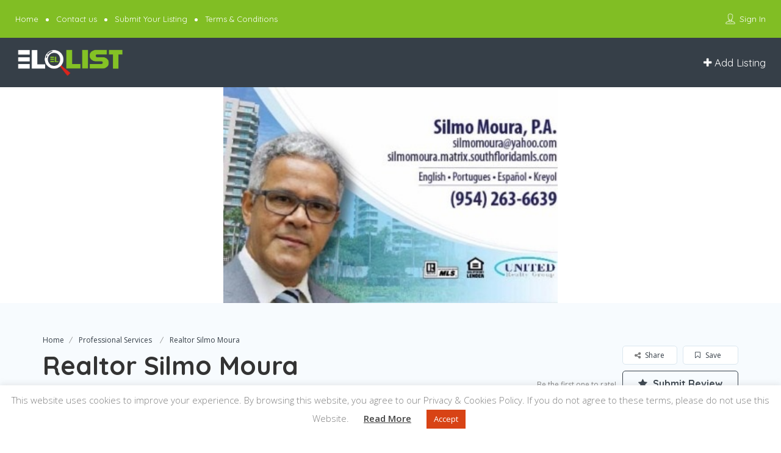

--- FILE ---
content_type: text/html; charset=UTF-8
request_url: https://elolist.com/listing/realtor-silmo-moura/
body_size: 39659
content:
<!DOCTYPE html>
<!--[if IE 7 ]>    <html class="ie7"> <![endif]-->
<!--[if IE 8 ]>    <html class="ie8"> <![endif]-->

<html lang="en">
    <head>
        <meta charset="UTF-8">
	   <!-- Mobile Meta -->
		<meta name="viewport" content="width=device-width, initial-scale=1">
		<meta http-equiv="Content-Type" content="text/html;charset=utf-8">		
		<META HTTP-EQUIV="CACHE-CONTROL" CONTENT="NO-CACHE" />

		<link rel="shortcut icon" href="https://elolist.com/wp-content/uploads/2020/07/logo-elolist-favicon.png"/>	
		<meta name='robots' content='index, follow, max-image-preview:large, max-snippet:-1, max-video-preview:-1' />

	<!-- This site is optimized with the Yoast SEO plugin v26.7 - https://yoast.com/wordpress/plugins/seo/ -->
	<title>Realtor Silmo Moura | EloList</title>
	<link rel="canonical" href="https://elolist.com/listing/realtor-silmo-moura/" />
	<meta property="og:locale" content="en_US" />
	<meta property="og:type" content="article" />
	<meta property="og:title" content="Realtor Silmo Moura | EloList" />
	<meta property="og:description" content="Perfect time to buy your own home. The interest rate is the lowest ever and sellers are very flexible to negotiate. Don&#8217;t miss out on this great opportunity, give me a call today." />
	<meta property="og:url" content="https://elolist.com/listing/realtor-silmo-moura/" />
	<meta property="og:site_name" content="EloList" />
	<meta property="article:publisher" content="https://www.facebook.com/elolistcorp" />
	<meta property="article:modified_time" content="2021-01-31T21:59:12+00:00" />
	<meta property="og:image" content="https://elolist.com/wp-content/uploads/2021/01/Silmomoura.jpg" />
	<meta property="og:image:width" content="372" />
	<meta property="og:image:height" content="240" />
	<meta property="og:image:type" content="image/jpeg" />
	<meta name="twitter:card" content="summary_large_image" />
	<meta name="twitter:label1" content="Est. reading time" />
	<meta name="twitter:data1" content="1 minute" />
	<script type="application/ld+json" class="yoast-schema-graph">{"@context":"https://schema.org","@graph":[{"@type":"WebPage","@id":"https://elolist.com/listing/realtor-silmo-moura/","url":"https://elolist.com/listing/realtor-silmo-moura/","name":"Realtor Silmo Moura | EloList","isPartOf":{"@id":"https://elolist.com/#website"},"primaryImageOfPage":{"@id":"https://elolist.com/listing/realtor-silmo-moura/#primaryimage"},"image":{"@id":"https://elolist.com/listing/realtor-silmo-moura/#primaryimage"},"thumbnailUrl":"https://elolist.com/wp-content/uploads/2021/01/Silmomoura.jpg","datePublished":"2021-01-31T21:57:48+00:00","dateModified":"2021-01-31T21:59:12+00:00","breadcrumb":{"@id":"https://elolist.com/listing/realtor-silmo-moura/#breadcrumb"},"inLanguage":"en","potentialAction":[{"@type":"ReadAction","target":["https://elolist.com/listing/realtor-silmo-moura/"]}]},{"@type":"ImageObject","inLanguage":"en","@id":"https://elolist.com/listing/realtor-silmo-moura/#primaryimage","url":"https://elolist.com/wp-content/uploads/2021/01/Silmomoura.jpg","contentUrl":"https://elolist.com/wp-content/uploads/2021/01/Silmomoura.jpg","width":372,"height":240},{"@type":"BreadcrumbList","@id":"https://elolist.com/listing/realtor-silmo-moura/#breadcrumb","itemListElement":[{"@type":"ListItem","position":1,"name":"Home","item":"https://elolist.com/"},{"@type":"ListItem","position":2,"name":"Realtor Silmo Moura"}]},{"@type":"WebSite","@id":"https://elolist.com/#website","url":"https://elolist.com/","name":"EloList","description":"Connecting Business to Customers","publisher":{"@id":"https://elolist.com/#organization"},"potentialAction":[{"@type":"SearchAction","target":{"@type":"EntryPoint","urlTemplate":"https://elolist.com/?s={search_term_string}"},"query-input":{"@type":"PropertyValueSpecification","valueRequired":true,"valueName":"search_term_string"}}],"inLanguage":"en"},{"@type":"Organization","@id":"https://elolist.com/#organization","name":"EloList","url":"https://elolist.com/","logo":{"@type":"ImageObject","inLanguage":"en","@id":"https://elolist.com/#/schema/logo/image/","url":"https://elolist.com/wp-content/uploads/2020/07/logo-elolist-png.png","contentUrl":"https://elolist.com/wp-content/uploads/2020/07/logo-elolist-png.png","width":314,"height":89,"caption":"EloList"},"image":{"@id":"https://elolist.com/#/schema/logo/image/"},"sameAs":["https://www.facebook.com/elolistcorp"]}]}</script>
	<!-- / Yoast SEO plugin. -->


<link rel='dns-prefetch' href='//maps.googleapis.com' />
<link rel='dns-prefetch' href='//html5shim.googlecode.com' />
<link rel='dns-prefetch' href='//stats.wp.com' />
<link rel='dns-prefetch' href='//fonts.googleapis.com' />
<link rel='preconnect' href='https://fonts.gstatic.com' crossorigin />
<link rel="alternate" type="application/rss+xml" title="EloList &raquo; Feed" href="https://elolist.com/feed/" />
<link rel="alternate" type="application/rss+xml" title="EloList &raquo; Comments Feed" href="https://elolist.com/comments/feed/" />
<link rel="alternate" title="oEmbed (JSON)" type="application/json+oembed" href="https://elolist.com/wp-json/oembed/1.0/embed?url=https%3A%2F%2Felolist.com%2Flisting%2Frealtor-silmo-moura%2F" />
<link rel="alternate" title="oEmbed (XML)" type="text/xml+oembed" href="https://elolist.com/wp-json/oembed/1.0/embed?url=https%3A%2F%2Felolist.com%2Flisting%2Frealtor-silmo-moura%2F&#038;format=xml" />
<style id='wp-img-auto-sizes-contain-inline-css' type='text/css'>
img:is([sizes=auto i],[sizes^="auto," i]){contain-intrinsic-size:3000px 1500px}
/*# sourceURL=wp-img-auto-sizes-contain-inline-css */
</style>
<style id='wp-emoji-styles-inline-css' type='text/css'>

	img.wp-smiley, img.emoji {
		display: inline !important;
		border: none !important;
		box-shadow: none !important;
		height: 1em !important;
		width: 1em !important;
		margin: 0 0.07em !important;
		vertical-align: -0.1em !important;
		background: none !important;
		padding: 0 !important;
	}
/*# sourceURL=wp-emoji-styles-inline-css */
</style>
<style id='wp-block-library-inline-css' type='text/css'>
:root{--wp-block-synced-color:#7a00df;--wp-block-synced-color--rgb:122,0,223;--wp-bound-block-color:var(--wp-block-synced-color);--wp-editor-canvas-background:#ddd;--wp-admin-theme-color:#007cba;--wp-admin-theme-color--rgb:0,124,186;--wp-admin-theme-color-darker-10:#006ba1;--wp-admin-theme-color-darker-10--rgb:0,107,160.5;--wp-admin-theme-color-darker-20:#005a87;--wp-admin-theme-color-darker-20--rgb:0,90,135;--wp-admin-border-width-focus:2px}@media (min-resolution:192dpi){:root{--wp-admin-border-width-focus:1.5px}}.wp-element-button{cursor:pointer}:root .has-very-light-gray-background-color{background-color:#eee}:root .has-very-dark-gray-background-color{background-color:#313131}:root .has-very-light-gray-color{color:#eee}:root .has-very-dark-gray-color{color:#313131}:root .has-vivid-green-cyan-to-vivid-cyan-blue-gradient-background{background:linear-gradient(135deg,#00d084,#0693e3)}:root .has-purple-crush-gradient-background{background:linear-gradient(135deg,#34e2e4,#4721fb 50%,#ab1dfe)}:root .has-hazy-dawn-gradient-background{background:linear-gradient(135deg,#faaca8,#dad0ec)}:root .has-subdued-olive-gradient-background{background:linear-gradient(135deg,#fafae1,#67a671)}:root .has-atomic-cream-gradient-background{background:linear-gradient(135deg,#fdd79a,#004a59)}:root .has-nightshade-gradient-background{background:linear-gradient(135deg,#330968,#31cdcf)}:root .has-midnight-gradient-background{background:linear-gradient(135deg,#020381,#2874fc)}:root{--wp--preset--font-size--normal:16px;--wp--preset--font-size--huge:42px}.has-regular-font-size{font-size:1em}.has-larger-font-size{font-size:2.625em}.has-normal-font-size{font-size:var(--wp--preset--font-size--normal)}.has-huge-font-size{font-size:var(--wp--preset--font-size--huge)}.has-text-align-center{text-align:center}.has-text-align-left{text-align:left}.has-text-align-right{text-align:right}.has-fit-text{white-space:nowrap!important}#end-resizable-editor-section{display:none}.aligncenter{clear:both}.items-justified-left{justify-content:flex-start}.items-justified-center{justify-content:center}.items-justified-right{justify-content:flex-end}.items-justified-space-between{justify-content:space-between}.screen-reader-text{border:0;clip-path:inset(50%);height:1px;margin:-1px;overflow:hidden;padding:0;position:absolute;width:1px;word-wrap:normal!important}.screen-reader-text:focus{background-color:#ddd;clip-path:none;color:#444;display:block;font-size:1em;height:auto;left:5px;line-height:normal;padding:15px 23px 14px;text-decoration:none;top:5px;width:auto;z-index:100000}html :where(.has-border-color){border-style:solid}html :where([style*=border-top-color]){border-top-style:solid}html :where([style*=border-right-color]){border-right-style:solid}html :where([style*=border-bottom-color]){border-bottom-style:solid}html :where([style*=border-left-color]){border-left-style:solid}html :where([style*=border-width]){border-style:solid}html :where([style*=border-top-width]){border-top-style:solid}html :where([style*=border-right-width]){border-right-style:solid}html :where([style*=border-bottom-width]){border-bottom-style:solid}html :where([style*=border-left-width]){border-left-style:solid}html :where(img[class*=wp-image-]){height:auto;max-width:100%}:where(figure){margin:0 0 1em}html :where(.is-position-sticky){--wp-admin--admin-bar--position-offset:var(--wp-admin--admin-bar--height,0px)}@media screen and (max-width:600px){html :where(.is-position-sticky){--wp-admin--admin-bar--position-offset:0px}}

/*# sourceURL=wp-block-library-inline-css */
</style><style id='global-styles-inline-css' type='text/css'>
:root{--wp--preset--aspect-ratio--square: 1;--wp--preset--aspect-ratio--4-3: 4/3;--wp--preset--aspect-ratio--3-4: 3/4;--wp--preset--aspect-ratio--3-2: 3/2;--wp--preset--aspect-ratio--2-3: 2/3;--wp--preset--aspect-ratio--16-9: 16/9;--wp--preset--aspect-ratio--9-16: 9/16;--wp--preset--color--black: #000000;--wp--preset--color--cyan-bluish-gray: #abb8c3;--wp--preset--color--white: #ffffff;--wp--preset--color--pale-pink: #f78da7;--wp--preset--color--vivid-red: #cf2e2e;--wp--preset--color--luminous-vivid-orange: #ff6900;--wp--preset--color--luminous-vivid-amber: #fcb900;--wp--preset--color--light-green-cyan: #7bdcb5;--wp--preset--color--vivid-green-cyan: #00d084;--wp--preset--color--pale-cyan-blue: #8ed1fc;--wp--preset--color--vivid-cyan-blue: #0693e3;--wp--preset--color--vivid-purple: #9b51e0;--wp--preset--gradient--vivid-cyan-blue-to-vivid-purple: linear-gradient(135deg,rgb(6,147,227) 0%,rgb(155,81,224) 100%);--wp--preset--gradient--light-green-cyan-to-vivid-green-cyan: linear-gradient(135deg,rgb(122,220,180) 0%,rgb(0,208,130) 100%);--wp--preset--gradient--luminous-vivid-amber-to-luminous-vivid-orange: linear-gradient(135deg,rgb(252,185,0) 0%,rgb(255,105,0) 100%);--wp--preset--gradient--luminous-vivid-orange-to-vivid-red: linear-gradient(135deg,rgb(255,105,0) 0%,rgb(207,46,46) 100%);--wp--preset--gradient--very-light-gray-to-cyan-bluish-gray: linear-gradient(135deg,rgb(238,238,238) 0%,rgb(169,184,195) 100%);--wp--preset--gradient--cool-to-warm-spectrum: linear-gradient(135deg,rgb(74,234,220) 0%,rgb(151,120,209) 20%,rgb(207,42,186) 40%,rgb(238,44,130) 60%,rgb(251,105,98) 80%,rgb(254,248,76) 100%);--wp--preset--gradient--blush-light-purple: linear-gradient(135deg,rgb(255,206,236) 0%,rgb(152,150,240) 100%);--wp--preset--gradient--blush-bordeaux: linear-gradient(135deg,rgb(254,205,165) 0%,rgb(254,45,45) 50%,rgb(107,0,62) 100%);--wp--preset--gradient--luminous-dusk: linear-gradient(135deg,rgb(255,203,112) 0%,rgb(199,81,192) 50%,rgb(65,88,208) 100%);--wp--preset--gradient--pale-ocean: linear-gradient(135deg,rgb(255,245,203) 0%,rgb(182,227,212) 50%,rgb(51,167,181) 100%);--wp--preset--gradient--electric-grass: linear-gradient(135deg,rgb(202,248,128) 0%,rgb(113,206,126) 100%);--wp--preset--gradient--midnight: linear-gradient(135deg,rgb(2,3,129) 0%,rgb(40,116,252) 100%);--wp--preset--font-size--small: 13px;--wp--preset--font-size--medium: 20px;--wp--preset--font-size--large: 36px;--wp--preset--font-size--x-large: 42px;--wp--preset--spacing--20: 0.44rem;--wp--preset--spacing--30: 0.67rem;--wp--preset--spacing--40: 1rem;--wp--preset--spacing--50: 1.5rem;--wp--preset--spacing--60: 2.25rem;--wp--preset--spacing--70: 3.38rem;--wp--preset--spacing--80: 5.06rem;--wp--preset--shadow--natural: 6px 6px 9px rgba(0, 0, 0, 0.2);--wp--preset--shadow--deep: 12px 12px 50px rgba(0, 0, 0, 0.4);--wp--preset--shadow--sharp: 6px 6px 0px rgba(0, 0, 0, 0.2);--wp--preset--shadow--outlined: 6px 6px 0px -3px rgb(255, 255, 255), 6px 6px rgb(0, 0, 0);--wp--preset--shadow--crisp: 6px 6px 0px rgb(0, 0, 0);}:where(.is-layout-flex){gap: 0.5em;}:where(.is-layout-grid){gap: 0.5em;}body .is-layout-flex{display: flex;}.is-layout-flex{flex-wrap: wrap;align-items: center;}.is-layout-flex > :is(*, div){margin: 0;}body .is-layout-grid{display: grid;}.is-layout-grid > :is(*, div){margin: 0;}:where(.wp-block-columns.is-layout-flex){gap: 2em;}:where(.wp-block-columns.is-layout-grid){gap: 2em;}:where(.wp-block-post-template.is-layout-flex){gap: 1.25em;}:where(.wp-block-post-template.is-layout-grid){gap: 1.25em;}.has-black-color{color: var(--wp--preset--color--black) !important;}.has-cyan-bluish-gray-color{color: var(--wp--preset--color--cyan-bluish-gray) !important;}.has-white-color{color: var(--wp--preset--color--white) !important;}.has-pale-pink-color{color: var(--wp--preset--color--pale-pink) !important;}.has-vivid-red-color{color: var(--wp--preset--color--vivid-red) !important;}.has-luminous-vivid-orange-color{color: var(--wp--preset--color--luminous-vivid-orange) !important;}.has-luminous-vivid-amber-color{color: var(--wp--preset--color--luminous-vivid-amber) !important;}.has-light-green-cyan-color{color: var(--wp--preset--color--light-green-cyan) !important;}.has-vivid-green-cyan-color{color: var(--wp--preset--color--vivid-green-cyan) !important;}.has-pale-cyan-blue-color{color: var(--wp--preset--color--pale-cyan-blue) !important;}.has-vivid-cyan-blue-color{color: var(--wp--preset--color--vivid-cyan-blue) !important;}.has-vivid-purple-color{color: var(--wp--preset--color--vivid-purple) !important;}.has-black-background-color{background-color: var(--wp--preset--color--black) !important;}.has-cyan-bluish-gray-background-color{background-color: var(--wp--preset--color--cyan-bluish-gray) !important;}.has-white-background-color{background-color: var(--wp--preset--color--white) !important;}.has-pale-pink-background-color{background-color: var(--wp--preset--color--pale-pink) !important;}.has-vivid-red-background-color{background-color: var(--wp--preset--color--vivid-red) !important;}.has-luminous-vivid-orange-background-color{background-color: var(--wp--preset--color--luminous-vivid-orange) !important;}.has-luminous-vivid-amber-background-color{background-color: var(--wp--preset--color--luminous-vivid-amber) !important;}.has-light-green-cyan-background-color{background-color: var(--wp--preset--color--light-green-cyan) !important;}.has-vivid-green-cyan-background-color{background-color: var(--wp--preset--color--vivid-green-cyan) !important;}.has-pale-cyan-blue-background-color{background-color: var(--wp--preset--color--pale-cyan-blue) !important;}.has-vivid-cyan-blue-background-color{background-color: var(--wp--preset--color--vivid-cyan-blue) !important;}.has-vivid-purple-background-color{background-color: var(--wp--preset--color--vivid-purple) !important;}.has-black-border-color{border-color: var(--wp--preset--color--black) !important;}.has-cyan-bluish-gray-border-color{border-color: var(--wp--preset--color--cyan-bluish-gray) !important;}.has-white-border-color{border-color: var(--wp--preset--color--white) !important;}.has-pale-pink-border-color{border-color: var(--wp--preset--color--pale-pink) !important;}.has-vivid-red-border-color{border-color: var(--wp--preset--color--vivid-red) !important;}.has-luminous-vivid-orange-border-color{border-color: var(--wp--preset--color--luminous-vivid-orange) !important;}.has-luminous-vivid-amber-border-color{border-color: var(--wp--preset--color--luminous-vivid-amber) !important;}.has-light-green-cyan-border-color{border-color: var(--wp--preset--color--light-green-cyan) !important;}.has-vivid-green-cyan-border-color{border-color: var(--wp--preset--color--vivid-green-cyan) !important;}.has-pale-cyan-blue-border-color{border-color: var(--wp--preset--color--pale-cyan-blue) !important;}.has-vivid-cyan-blue-border-color{border-color: var(--wp--preset--color--vivid-cyan-blue) !important;}.has-vivid-purple-border-color{border-color: var(--wp--preset--color--vivid-purple) !important;}.has-vivid-cyan-blue-to-vivid-purple-gradient-background{background: var(--wp--preset--gradient--vivid-cyan-blue-to-vivid-purple) !important;}.has-light-green-cyan-to-vivid-green-cyan-gradient-background{background: var(--wp--preset--gradient--light-green-cyan-to-vivid-green-cyan) !important;}.has-luminous-vivid-amber-to-luminous-vivid-orange-gradient-background{background: var(--wp--preset--gradient--luminous-vivid-amber-to-luminous-vivid-orange) !important;}.has-luminous-vivid-orange-to-vivid-red-gradient-background{background: var(--wp--preset--gradient--luminous-vivid-orange-to-vivid-red) !important;}.has-very-light-gray-to-cyan-bluish-gray-gradient-background{background: var(--wp--preset--gradient--very-light-gray-to-cyan-bluish-gray) !important;}.has-cool-to-warm-spectrum-gradient-background{background: var(--wp--preset--gradient--cool-to-warm-spectrum) !important;}.has-blush-light-purple-gradient-background{background: var(--wp--preset--gradient--blush-light-purple) !important;}.has-blush-bordeaux-gradient-background{background: var(--wp--preset--gradient--blush-bordeaux) !important;}.has-luminous-dusk-gradient-background{background: var(--wp--preset--gradient--luminous-dusk) !important;}.has-pale-ocean-gradient-background{background: var(--wp--preset--gradient--pale-ocean) !important;}.has-electric-grass-gradient-background{background: var(--wp--preset--gradient--electric-grass) !important;}.has-midnight-gradient-background{background: var(--wp--preset--gradient--midnight) !important;}.has-small-font-size{font-size: var(--wp--preset--font-size--small) !important;}.has-medium-font-size{font-size: var(--wp--preset--font-size--medium) !important;}.has-large-font-size{font-size: var(--wp--preset--font-size--large) !important;}.has-x-large-font-size{font-size: var(--wp--preset--font-size--x-large) !important;}
/*# sourceURL=global-styles-inline-css */
</style>

<style id='classic-theme-styles-inline-css' type='text/css'>
/*! This file is auto-generated */
.wp-block-button__link{color:#fff;background-color:#32373c;border-radius:9999px;box-shadow:none;text-decoration:none;padding:calc(.667em + 2px) calc(1.333em + 2px);font-size:1.125em}.wp-block-file__button{background:#32373c;color:#fff;text-decoration:none}
/*# sourceURL=/wp-includes/css/classic-themes.min.css */
</style>
<link rel='stylesheet' id='cookie-law-info-css' href='https://elolist.com/wp-content/plugins/cookie-law-info/legacy/public/css/cookie-law-info-public.css' type='text/css' media='all' />
<link rel='stylesheet' id='cookie-law-info-gdpr-css' href='https://elolist.com/wp-content/plugins/cookie-law-info/legacy/public/css/cookie-law-info-gdpr.css' type='text/css' media='all' />
<link rel='stylesheet' id='bookingStyle-css' href='https://elolist.com/wp-content/plugins/listingpro-bookings/assets/css/listingpro-bookings.css' type='text/css' media='all' />
<link rel='stylesheet' id='bootstrap-datetimepicker-css-css' href='https://elolist.com/wp-content/plugins//listingpro-lead-form/assets/css/bootstrap-datetimepicker.min.css' type='text/css' media='all' />
<link rel='stylesheet' id='bootstrap-css' href='https://elolist.com/wp-content/themes/listingpro/assets/lib/bootstrap/css/bootstrap.min.css' type='text/css' media='all' />
<link rel='stylesheet' id='Magnific-Popup-css' href='https://elolist.com/wp-content/themes/listingpro/assets/lib/Magnific-Popup-master/magnific-popup.css' type='text/css' media='all' />
<link rel='stylesheet' id='popup-component-css' href='https://elolist.com/wp-content/themes/listingpro/assets/lib/popup/css/component.css' type='text/css' media='all' />
<link rel='stylesheet' id='Font-awesome-css' href='https://elolist.com/wp-content/themes/listingpro/assets/lib/font-awesome/css/font-awesome.min.css' type='text/css' media='all' />
<link rel='stylesheet' id='Mmenu-css' href='https://elolist.com/wp-content/themes/listingpro/assets/lib/jquerym.menu/css/jquery.mmenu.all.css' type='text/css' media='all' />
<link rel='stylesheet' id='MapBox-css' href='https://elolist.com/wp-content/themes/listingpro/assets/css/mapbox.css' type='text/css' media='all' />
<link rel='stylesheet' id='Chosen-css' href='https://elolist.com/wp-content/themes/listingpro/assets/lib/chosen/chosen.css' type='text/css' media='all' />
<link rel='stylesheet' id='Slick-css-css' href='https://elolist.com/wp-content/themes/listingpro/assets/lib/slick/slick.css' type='text/css' media='all' />
<link rel='stylesheet' id='Slick-theme-css' href='https://elolist.com/wp-content/themes/listingpro/assets/lib/slick/slick-theme.css' type='text/css' media='all' />
<link rel='stylesheet' id='css-prettyphoto-css' href='https://elolist.com/wp-content/themes/listingpro/assets/css/prettyphoto.css' type='text/css' media='all' />
<link rel='stylesheet' id='jquery-ui-css' href='https://elolist.com/wp-content/themes/listingpro/assets/css/jquery-ui.css' type='text/css' media='all' />
<link rel='stylesheet' id='icon8-css' href='https://elolist.com/wp-content/themes/listingpro/assets/lib/icon8/styles.min.css' type='text/css' media='all' />
<link rel='stylesheet' id='Color-css' href='https://elolist.com/wp-content/themes/listingpro/assets/css/colors.css' type='text/css' media='all' />
<link rel='stylesheet' id='custom-font-css' href='https://elolist.com/wp-content/themes/listingpro/assets/css/font.css' type='text/css' media='all' />
<link rel='stylesheet' id='Main-css' href='https://elolist.com/wp-content/themes/listingpro/assets/css/main.css' type='text/css' media='all' />
<link rel='stylesheet' id='Responsive-css' href='https://elolist.com/wp-content/themes/listingpro/assets/css/responsive.css' type='text/css' media='all' />
<link rel='stylesheet' id='select2-css' href='https://elolist.com/wp-content/themes/listingpro/assets/css/select2.css' type='text/css' media='all' />
<link rel='stylesheet' id='dynamiclocation-css' href='https://elolist.com/wp-content/themes/listingpro/assets/css/city-autocomplete.css' type='text/css' media='all' />
<link rel='stylesheet' id='lp-body-overlay-css' href='https://elolist.com/wp-content/themes/listingpro/assets/css/common.loading.css' type='text/css' media='all' />
<link rel='stylesheet' id='bootstrapslider-css' href='https://elolist.com/wp-content/themes/listingpro/assets/lib/bootstrap/css/bootstrap-slider.css' type='text/css' media='all' />
<link rel='stylesheet' id='mourisjs-css' href='https://elolist.com/wp-content/themes/listingpro/assets/css/morris.css' type='text/css' media='all' />
<link rel='stylesheet' id='listingpro-css' href='https://elolist.com/wp-content/themes/listingpro/style.css' type='text/css' media='all' />
<link rel='stylesheet' id='version2-countdown-css' href='https://elolist.com/wp-content/themes/listingpro/assets/lib/countdown/flipclock.css' type='text/css' media='all' />
<link rel='stylesheet' id='version2-styles-css' href='https://elolist.com/wp-content/themes/listingpro/assets/css/main-new.css' type='text/css' media='all' />
<link rel='stylesheet' id='version2-colors-css' href='https://elolist.com/wp-content/themes/listingpro/assets/css/colors-new.css' type='text/css' media='all' />
<link rel='stylesheet' id='LP_dynamic_php_css-css' href='https://elolist.com/wp-content/themes/listingpro/assets/css/dynamic-css.php' type='text/css' media='all' />
<link rel="preload" as="style" href="https://fonts.googleapis.com/css?family=Quicksand:300,400,500,600,700%7COpen%20Sans:300,400,500,600,700,800,300italic,400italic,500italic,600italic,700italic,800italic&#038;display=swap" /><link rel="stylesheet" href="https://fonts.googleapis.com/css?family=Quicksand:300,400,500,600,700%7COpen%20Sans:300,400,500,600,700,800,300italic,400italic,500italic,600italic,700italic,800italic&#038;display=swap" media="print" onload="this.media='all'"><noscript><link rel="stylesheet" href="https://fonts.googleapis.com/css?family=Quicksand:300,400,500,600,700%7COpen%20Sans:300,400,500,600,700,800,300italic,400italic,500italic,600italic,700italic,800italic&#038;display=swap" /></noscript><script type="text/javascript">
            window._nslDOMReady = (function () {
                const executedCallbacks = new Set();
            
                return function (callback) {
                    /**
                    * Third parties might dispatch DOMContentLoaded events, so we need to ensure that we only run our callback once!
                    */
                    if (executedCallbacks.has(callback)) return;
            
                    const wrappedCallback = function () {
                        if (executedCallbacks.has(callback)) return;
                        executedCallbacks.add(callback);
                        callback();
                    };
            
                    if (document.readyState === "complete" || document.readyState === "interactive") {
                        wrappedCallback();
                    } else {
                        document.addEventListener("DOMContentLoaded", wrappedCallback);
                    }
                };
            })();
        </script><script type="text/javascript" src="https://elolist.com/wp-includes/js/jquery/jquery.min.js" id="jquery-core-js"></script>
<script type="text/javascript" src="https://elolist.com/wp-includes/js/jquery/jquery-migrate.min.js" id="jquery-migrate-js"></script>
<script type="text/javascript" id="ajax-login-script-js-extra">
/* <![CDATA[ */
var ajax_login_object = {"ajaxurl":"https://elolist.com/wp-admin/admin-ajax.php","redirecturl":"https://elolist.com/listing/realtor-silmo-moura/","loadingmessage":"\u003Cspan class=\"alert alert-info\"\u003EPlease wait...\u003Ci class=\"fa fa-spinner fa-spin\"\u003E\u003C/i\u003E\u003C/span\u003E"};
//# sourceURL=ajax-login-script-js-extra
/* ]]> */
</script>
<script type="text/javascript" src="https://elolist.com/wp-content/themes/listingpro/assets/js/login.js" id="ajax-login-script-js"></script>
<script type="text/javascript" id="search-ajax-script-js-extra">
/* <![CDATA[ */
var ajax_search_term_object = {"ajaxurl":"https://elolist.com/wp-admin/admin-ajax.php"};
//# sourceURL=search-ajax-script-js-extra
/* ]]> */
</script>
<script type="text/javascript" src="https://elolist.com/wp-content/themes/listingpro/assets/js/search-ajax.js" id="search-ajax-script-js"></script>
<script type="text/javascript" id="ajax-single-ajax-js-extra">
/* <![CDATA[ */
var single_ajax_object = {"ajaxurl":"https://elolist.com/wp-admin/admin-ajax.php"};
//# sourceURL=ajax-single-ajax-js-extra
/* ]]> */
</script>
<script type="text/javascript" src="https://elolist.com/wp-content/themes/listingpro/assets/js/single-ajax.js" id="ajax-single-ajax-js"></script>
<script type="text/javascript" id="ajax-approvereview-script-js-extra">
/* <![CDATA[ */
var ajax_approvereview_object = {"ajaxurl":"https://elolist.com/wp-admin/admin-ajax.php"};
//# sourceURL=ajax-approvereview-script-js-extra
/* ]]> */
</script>
<script type="text/javascript" src="https://elolist.com/wp-content/themes/listingpro/assets/js/approve-review.js" id="ajax-approvereview-script-js"></script>
<script type="text/javascript" id="listingpro_home_map-js-extra">
/* <![CDATA[ */
var listingpro_home_map_object = {"ajaxurl":"https://elolist.com/wp-admin/admin-ajax.php"};
//# sourceURL=listingpro_home_map-js-extra
/* ]]> */
</script>
<script type="text/javascript" src="https://elolist.com/wp-content/themes/listingpro/assets/js/home-map.js" id="listingpro_home_map-js"></script>
<script type="text/javascript" id="ajax-needlogin-ajax-js-extra">
/* <![CDATA[ */
var needlogin_object = {"ajaxurl":"https://elolist.com/wp-admin/admin-ajax.php"};
//# sourceURL=ajax-needlogin-ajax-js-extra
/* ]]> */
</script>
<script type="text/javascript" src="https://elolist.com/wp-content/themes/listingpro/assets/js/needlogin-ajax.js" id="ajax-needlogin-ajax-js"></script>
<script type="text/javascript" src="https://elolist.com/wp-content/themes/listingpro/assets/js/checkout.js" id="stripejs-js"></script>
<script type="text/javascript" id="cookie-law-info-js-extra">
/* <![CDATA[ */
var Cli_Data = {"nn_cookie_ids":[],"cookielist":[],"non_necessary_cookies":[],"ccpaEnabled":"","ccpaRegionBased":"","ccpaBarEnabled":"","strictlyEnabled":["necessary","obligatoire"],"ccpaType":"gdpr","js_blocking":"","custom_integration":"","triggerDomRefresh":"","secure_cookies":""};
var cli_cookiebar_settings = {"animate_speed_hide":"500","animate_speed_show":"500","background":"#FFF","border":"#b1a6a6c2","border_on":"","button_1_button_colour":"#d84315","button_1_button_hover":"#ad3611","button_1_link_colour":"#fff","button_1_as_button":"1","button_1_new_win":"","button_2_button_colour":"#dd3333","button_2_button_hover":"#b12929","button_2_link_colour":"#444","button_2_as_button":"","button_2_hidebar":"","button_3_button_colour":"#000","button_3_button_hover":"#000000","button_3_link_colour":"#fff","button_3_as_button":"1","button_3_new_win":"","button_4_button_colour":"#000","button_4_button_hover":"#000000","button_4_link_colour":"#62a329","button_4_as_button":"","button_7_button_colour":"#61a229","button_7_button_hover":"#4e8221","button_7_link_colour":"#fff","button_7_as_button":"1","button_7_new_win":"","font_family":"Tahoma, Geneva, sans-serif","header_fix":"","notify_animate_hide":"1","notify_animate_show":"","notify_div_id":"#cookie-law-info-bar","notify_position_horizontal":"right","notify_position_vertical":"bottom","scroll_close":"","scroll_close_reload":"","accept_close_reload":"","reject_close_reload":"","showagain_tab":"","showagain_background":"#fff","showagain_border":"#000","showagain_div_id":"#cookie-law-info-again","showagain_x_position":"100px","text":"#000","show_once_yn":"","show_once":"10000","logging_on":"","as_popup":"","popup_overlay":"1","bar_heading_text":"","cookie_bar_as":"banner","popup_showagain_position":"bottom-right","widget_position":"left"};
var log_object = {"ajax_url":"https://elolist.com/wp-admin/admin-ajax.php"};
//# sourceURL=cookie-law-info-js-extra
/* ]]> */
</script>
<script type="text/javascript" src="https://elolist.com/wp-content/plugins/cookie-law-info/legacy/public/js/cookie-law-info-public.js" id="cookie-law-info-js"></script>
<script type="text/javascript" src="https://elolist.com/wp-content/plugins/listingpro-bookings/assets/js/listingpro-bookings.js" id="bookingjs-js"></script>
<script type="text/javascript" src="https://elolist.com/wp-content/plugins/listingpro-plugin/assets/js/main.js" id="main-js"></script>
<script type="text/javascript" id="review-submit-ajax-js-extra">
/* <![CDATA[ */
var ajax_review_object = {"ajaxurl":"https://elolist.com/wp-admin/admin-ajax.php"};
//# sourceURL=review-submit-ajax-js-extra
/* ]]> */
</script>
<script type="text/javascript" src="https://elolist.com/wp-content/themes/listingpro/assets/js/review-submit.js" id="review-submit-ajax-js"></script>
<script type="text/javascript" src="https://maps.googleapis.com/maps/api/js?key=AIzaSyDQIbsz2wFeL42Dp9KaL4o4cJKJu4r8Tvg&amp;libraries=places" id="mapsjs-js"></script>
<script type="text/javascript" src="https://elolist.com/wp-content/themes/listingpro/assets/js/raphael-min.js" id="raphelmin-js"></script>
<script type="text/javascript" src="https://elolist.com/wp-content/themes/listingpro/assets/js/morris.js" id="morisjs-js"></script>
<script type="text/javascript" id="ajax-term-script-js-extra">
/* <![CDATA[ */
var ajax_term_object = {"ajaxurl":"https://elolist.com/wp-admin/admin-ajax.php"};
//# sourceURL=ajax-term-script-js-extra
/* ]]> */
</script>
<script type="text/javascript" src="https://elolist.com/wp-content/plugins/listingpro-plugin/assets/js/child-term.js" id="ajax-term-script-js"></script>
<script></script><link rel="https://api.w.org/" href="https://elolist.com/wp-json/" /><link rel="alternate" title="JSON" type="application/json" href="https://elolist.com/wp-json/wp/v2/listing/25147" /><link rel="EditURI" type="application/rsd+xml" title="RSD" href="https://elolist.com/xmlrpc.php?rsd" />
<meta name="generator" content="WordPress 6.9" />
<link rel='shortlink' href='https://elolist.com/?p=25147' />
<meta name="generator" content="Redux 4.5.10" />	<style>img#wpstats{display:none}</style>
		<meta name="generator" content="Powered by WPBakery Page Builder - drag and drop page builder for WordPress."/>
<style type="text/css">div.nsl-container[data-align="left"] {
    text-align: left;
}

div.nsl-container[data-align="center"] {
    text-align: center;
}

div.nsl-container[data-align="right"] {
    text-align: right;
}


div.nsl-container div.nsl-container-buttons a[data-plugin="nsl"] {
    text-decoration: none;
    box-shadow: none;
    border: 0;
}

div.nsl-container .nsl-container-buttons {
    display: flex;
    padding: 5px 0;
}

div.nsl-container.nsl-container-block .nsl-container-buttons {
    display: inline-grid;
    grid-template-columns: minmax(145px, auto);
}

div.nsl-container-block-fullwidth .nsl-container-buttons {
    flex-flow: column;
    align-items: center;
}

div.nsl-container-block-fullwidth .nsl-container-buttons a,
div.nsl-container-block .nsl-container-buttons a {
    flex: 1 1 auto;
    display: block;
    margin: 5px 0;
    width: 100%;
}

div.nsl-container-inline {
    margin: -5px;
    text-align: left;
}

div.nsl-container-inline .nsl-container-buttons {
    justify-content: center;
    flex-wrap: wrap;
}

div.nsl-container-inline .nsl-container-buttons a {
    margin: 5px;
    display: inline-block;
}

div.nsl-container-grid .nsl-container-buttons {
    flex-flow: row;
    align-items: center;
    flex-wrap: wrap;
}

div.nsl-container-grid .nsl-container-buttons a {
    flex: 1 1 auto;
    display: block;
    margin: 5px;
    max-width: 280px;
    width: 100%;
}

@media only screen and (min-width: 650px) {
    div.nsl-container-grid .nsl-container-buttons a {
        width: auto;
    }
}

div.nsl-container .nsl-button {
    cursor: pointer;
    vertical-align: top;
    border-radius: 4px;
}

div.nsl-container .nsl-button-default {
    color: #fff;
    display: flex;
}

div.nsl-container .nsl-button-icon {
    display: inline-block;
}

div.nsl-container .nsl-button-svg-container {
    flex: 0 0 auto;
    padding: 8px;
    display: flex;
    align-items: center;
}

div.nsl-container svg {
    height: 24px;
    width: 24px;
    vertical-align: top;
}

div.nsl-container .nsl-button-default div.nsl-button-label-container {
    margin: 0 24px 0 12px;
    padding: 10px 0;
    font-family: Helvetica, Arial, sans-serif;
    font-size: 16px;
    line-height: 20px;
    letter-spacing: .25px;
    overflow: hidden;
    text-align: center;
    text-overflow: clip;
    white-space: nowrap;
    flex: 1 1 auto;
    -webkit-font-smoothing: antialiased;
    -moz-osx-font-smoothing: grayscale;
    text-transform: none;
    display: inline-block;
}

div.nsl-container .nsl-button-google[data-skin="light"] {
    box-shadow: inset 0 0 0 1px #747775;
    color: #1f1f1f;
}

div.nsl-container .nsl-button-google[data-skin="dark"] {
    box-shadow: inset 0 0 0 1px #8E918F;
    color: #E3E3E3;
}

div.nsl-container .nsl-button-google[data-skin="neutral"] {
    color: #1F1F1F;
}

div.nsl-container .nsl-button-google div.nsl-button-label-container {
    font-family: "Roboto Medium", Roboto, Helvetica, Arial, sans-serif;
}

div.nsl-container .nsl-button-apple .nsl-button-svg-container {
    padding: 0 6px;
}

div.nsl-container .nsl-button-apple .nsl-button-svg-container svg {
    height: 40px;
    width: auto;
}

div.nsl-container .nsl-button-apple[data-skin="light"] {
    color: #000;
    box-shadow: 0 0 0 1px #000;
}

div.nsl-container .nsl-button-facebook[data-skin="white"] {
    color: #000;
    box-shadow: inset 0 0 0 1px #000;
}

div.nsl-container .nsl-button-facebook[data-skin="light"] {
    color: #1877F2;
    box-shadow: inset 0 0 0 1px #1877F2;
}

div.nsl-container .nsl-button-spotify[data-skin="white"] {
    color: #191414;
    box-shadow: inset 0 0 0 1px #191414;
}

div.nsl-container .nsl-button-apple div.nsl-button-label-container {
    font-size: 17px;
    font-family: -apple-system, BlinkMacSystemFont, "Segoe UI", Roboto, Helvetica, Arial, sans-serif, "Apple Color Emoji", "Segoe UI Emoji", "Segoe UI Symbol";
}

div.nsl-container .nsl-button-slack div.nsl-button-label-container {
    font-size: 17px;
    font-family: -apple-system, BlinkMacSystemFont, "Segoe UI", Roboto, Helvetica, Arial, sans-serif, "Apple Color Emoji", "Segoe UI Emoji", "Segoe UI Symbol";
}

div.nsl-container .nsl-button-slack[data-skin="light"] {
    color: #000000;
    box-shadow: inset 0 0 0 1px #DDDDDD;
}

div.nsl-container .nsl-button-tiktok[data-skin="light"] {
    color: #161823;
    box-shadow: 0 0 0 1px rgba(22, 24, 35, 0.12);
}


div.nsl-container .nsl-button-kakao {
    color: rgba(0, 0, 0, 0.85);
}

.nsl-clear {
    clear: both;
}

.nsl-container {
    clear: both;
}

.nsl-disabled-provider .nsl-button {
    filter: grayscale(1);
    opacity: 0.8;
}

/*Button align start*/

div.nsl-container-inline[data-align="left"] .nsl-container-buttons {
    justify-content: flex-start;
}

div.nsl-container-inline[data-align="center"] .nsl-container-buttons {
    justify-content: center;
}

div.nsl-container-inline[data-align="right"] .nsl-container-buttons {
    justify-content: flex-end;
}


div.nsl-container-grid[data-align="left"] .nsl-container-buttons {
    justify-content: flex-start;
}

div.nsl-container-grid[data-align="center"] .nsl-container-buttons {
    justify-content: center;
}

div.nsl-container-grid[data-align="right"] .nsl-container-buttons {
    justify-content: flex-end;
}

div.nsl-container-grid[data-align="space-around"] .nsl-container-buttons {
    justify-content: space-around;
}

div.nsl-container-grid[data-align="space-between"] .nsl-container-buttons {
    justify-content: space-between;
}

/* Button align end*/

/* Redirect */

#nsl-redirect-overlay {
    display: flex;
    flex-direction: column;
    justify-content: center;
    align-items: center;
    position: fixed;
    z-index: 1000000;
    left: 0;
    top: 0;
    width: 100%;
    height: 100%;
    backdrop-filter: blur(1px);
    background-color: RGBA(0, 0, 0, .32);;
}

#nsl-redirect-overlay-container {
    display: flex;
    flex-direction: column;
    justify-content: center;
    align-items: center;
    background-color: white;
    padding: 30px;
    border-radius: 10px;
}

#nsl-redirect-overlay-spinner {
    content: '';
    display: block;
    margin: 20px;
    border: 9px solid RGBA(0, 0, 0, .6);
    border-top: 9px solid #fff;
    border-radius: 50%;
    box-shadow: inset 0 0 0 1px RGBA(0, 0, 0, .6), 0 0 0 1px RGBA(0, 0, 0, .6);
    width: 40px;
    height: 40px;
    animation: nsl-loader-spin 2s linear infinite;
}

@keyframes nsl-loader-spin {
    0% {
        transform: rotate(0deg)
    }
    to {
        transform: rotate(360deg)
    }
}

#nsl-redirect-overlay-title {
    font-family: -apple-system, BlinkMacSystemFont, "Segoe UI", Roboto, Oxygen-Sans, Ubuntu, Cantarell, "Helvetica Neue", sans-serif;
    font-size: 18px;
    font-weight: bold;
    color: #3C434A;
}

#nsl-redirect-overlay-text {
    font-family: -apple-system, BlinkMacSystemFont, "Segoe UI", Roboto, Oxygen-Sans, Ubuntu, Cantarell, "Helvetica Neue", sans-serif;
    text-align: center;
    font-size: 14px;
    color: #3C434A;
}

/* Redirect END*/</style><style type="text/css">/* Notice fallback */
#nsl-notices-fallback {
    position: fixed;
    right: 10px;
    top: 10px;
    z-index: 10000;
}

.admin-bar #nsl-notices-fallback {
    top: 42px;
}

#nsl-notices-fallback > div {
    position: relative;
    background: #fff;
    border-left: 4px solid #fff;
    box-shadow: 0 1px 1px 0 rgba(0, 0, 0, .1);
    margin: 5px 15px 2px;
    padding: 1px 20px;
}

#nsl-notices-fallback > div.error {
    display: block;
    border-left-color: #dc3232;
}

#nsl-notices-fallback > div.updated {
    display: block;
    border-left-color: #46b450;
}

#nsl-notices-fallback p {
    margin: .5em 0;
    padding: 2px;
}

#nsl-notices-fallback > div:after {
    position: absolute;
    right: 5px;
    top: 5px;
    content: '\00d7';
    display: block;
    height: 16px;
    width: 16px;
    line-height: 16px;
    text-align: center;
    font-size: 20px;
    cursor: pointer;
}</style>    <script type="text/javascript">
        jQuery(document).ready(function(){
    setTimeout(function(){
        jQuery("a.btn-link.googleAddressbtn:nth-child(2)").click();
    },1);
});    </script>
    		<style type="text/css" id="wp-custom-css">
			.login-form-popup-outer .social-login li:nth-child(1), .login-form-popup-outer .social-login li:nth-child(3){
    display: none;
}

		</style>
		<style id="listingpro_options-dynamic-css" title="dynamic-css" class="redux-options-output">.menu-item a{font-family:Quicksand;font-weight:normal;font-style:normal;}</style><noscript><style> .wpb_animate_when_almost_visible { opacity: 1; }</style></noscript>        <script type="text/javascript">
            jQuery(document).ready(function () {
                jQuery('select.form-control').removeClass('form-control').addClass('custom-form-control');
            })
        </script>
        <style type="text/css">
            .custom-form-control{
                width: 100%;
                padding: 10px;
                line-height: 24px;
                -webkit-appearance: textfield;
            }
        </style>
    </head>
<body class="wp-singular listing-template-default single single-listing postid-25147 wp-theme-listingpro listing-skeleton-view-list_view wpb-js-composer js-comp-ver-7.7.2 vc_responsive" data-submitlink="https://elolist.com/submit-listing/" data-sliderstyle="style2" data-defaultmaplat="30.455000" data-defaultmaplot="-84.253334" data-lpsearchmode="keyword" data-maplistingby="geolocaion" >
	<input type="hidden" id="lpNonce" name="lpNonce" value="1d5dab03db" /><input type="hidden" name="_wp_http_referer" value="/listing/realtor-silmo-moura/" />    <input type="hidden" id="start_of_weekk" value="1">
	
				<div id="page"  data-detail-page-style="lp_detail_page_styles1" data-lpattern="no_region" data-sitelogo="https://elolist.com/wp-content/uploads/2020/07/logo-elolist.png" data-site-url="https://elolist.com/" data-ipapi="ip_api" data-lpcurrentloconhome="1" data-mtoken="0" data-mtype="openstreet" data-mstyle="mapbox.emerald"  class="clearfix lp_detail_page_styles1">

				<!--===========================header-views========================-->
				


<div class="pos-relative header-inner-page-wrap 0">
    <div class="header-container  3   " style="">
                    <header class="header-with-topbar  header-normal">
				<div class="lp-topbar">
			<div class="fullwidth-header">
				<div class="row">
					<div class="col-md-9 col-sm-9 text-left">
						<ul id="menu-top-bar-menu" class="lp-topbar-menu"><li id="menu-item-24923" class="menu-item menu-item-type-post_type menu-item-object-page menu-item-home menu-item-24923"><a href="https://elolist.com/">Home</a></li>
<li id="menu-item-24924" class="menu-item menu-item-type-post_type menu-item-object-page menu-item-24924"><a href="https://elolist.com/contact-us/">Contact us</a></li>
<li id="menu-item-24925" class="menu-item menu-item-type-post_type menu-item-object-page menu-item-24925"><a href="https://elolist.com/submit-listing/">Submit Your Listing</a></li>
<li id="menu-item-24926" class="menu-item menu-item-type-post_type menu-item-object-page menu-item-24926"><a href="https://elolist.com/terms-conditions/">Terms &#038; Conditions</a></li>
</ul>					</div>
					<div class="col-md-3 col-sm-3 text-right">
						    <div class="modal fade style2-popup-login" id="app-view-login-popup" role="dialog" style="overflow: visible !important; opacity: 1;">
        


		<div class="modal-dialog">
			
			  <!-- Modal content-->
			<div class="modal-content">
				<div class="modal-header">
					<div class="login-form-pop-tabs clearfix">
						<ul>
							<li><a href="#" class="signInClick active">Sign In</a></li>
							<li><a href="#" class="signUpClick">Sign Up</a></li>
						   
						</ul>
						 <a class="md-close" class="close" data-dismiss="modal" aria-label="Close"><i class="fa fa-close"></i></a>
						 
					</div>
					
				</div>
				<div class="modal-body">
					
					<div class="lp-border-radius-8 login-form-popup-outer">
						
						
						<div class="siginincontainer2">
														<ul class="social-login list-style-none">
								
									<li>
									<a id="logingoogle" class="google flaticon-googleplus" href="https://elolist.com/wp-login.php?loginGoogle=1" onclick="window.location = 'https://elolist.com/wp-login.php?loginGoogle=1&redirect='+window.location.href; return false;">
                                        <span class="lp-pop-icon-img"><img src="[data-uri]"></span>
                                        <span>Google Login</span>
									</a>
								</li>
							
								<li>
									<a id="loginfacebook" class="facebook flaticon-facebook" href="https://elolist.com/wp-login.php?loginFacebook=1" onclick="window.location = 'https://elolist.com/wp-login.php?loginFacebook=1&redirect='+window.location.href; return false;">
                                        <span class="lp-pop-icon-img"><img src="[data-uri]"></span>
                                        <span>Facebook Login</span>
									</a>
								</li>
							
								<li>
									<a id="logintwitter" class="twitter flaticon-twitter" href="https://elolist.com/wp-login.php?loginSocial=twitter" onclick="window.location = 'https://elolist.com/wp-login.php?loginSocial=twitter&redirect='+window.location.href; return false;">
                                        <span class="lp-pop-icon-img"><img src="[data-uri]"></span>
                                        <span>Twitter Login</span>
									</a>
								</li>
								
								
							</ul>
														<div class="alterna text-center">
								<p>Or</p>
							</div>
							<form id="login" class="form-horizontal margin-top-30"  method="post" data-lp-recaptcha="" data-lp-recaptcha-sitekey="">
								<p class="status"></p>
								<div class="form-group">
									<input type="text" class="form-control" id="lpusername" name="lpusername" placeholder="UserName/Email"/>
								</div>
								<div class="form-group">
									<input type="password" class="form-control" id="lppassword" name="lppassword" placeholder="Password"/>
								</div>
							   
								
								<div class="form-group">
									<div class="checkbox clearfix">
										<input id="check1" type="checkbox" name="remember" value="yes">
									   
										<a class="forgetPasswordClick pull-right" >Forgot Password</a>
									</div>
								</div>

								<div class="form-group">
									<input type="submit" value="Sign in" class="lp-secondary-btn width-full btn-first-hover" />
								</div>
								<input type="hidden" id="security" name="security" value="a74ad728fe" /><input type="hidden" name="_wp_http_referer" value="/listing/realtor-silmo-moura/" />							</form>

						</div>
						<div class="siginupcontainer2">
														<ul class="social-login list-style-none">
								
								<li>
									<a id="logingoogle" class="google flaticon-googleplus" href="https://elolist.com/wp-login.php?loginGoogle=1" onclick="window.location = 'https://elolist.com/wp-login.php?loginGoogle=1&redirect='+window.location.href; return false;">
                                        <span class="lp-pop-icon-img"><img src="[data-uri]"></span>
                                        <span>Google Login</span>
									</a>
								</li>
							
							<li>
								<a id="loginfacebook" class="facebook flaticon-facebook" href="https://elolist.com/wp-login.php?loginFacebook=1" onclick="window.location = 'https://elolist.com/wp-login.php?loginFacebook=1&redirect='+window.location.href; return false;">
                                    <span class="lp-pop-icon-img"><img src="[data-uri]"></span>
                                    <span>Facebook Login</span>
								</a>
							</li>
							
								<li>
									<a id="logintwitter" class="twitter flaticon-twitter" href="https://elolist.com/wp-login.php?loginSocial=twitter" onclick="window.location = 'https://elolist.com/wp-login.php?loginSocial=twitter&redirect='+window.location.href; return false;">
                                        <span class="lp-pop-icon-img"><img src="[data-uri]"></span>
                                        <span>Twitter Login</span>
									</a>
								</li>
								
							   
							</ul>
														<div class="alterna text-center">
								<p>Or</p>
							</div>
							<form id="register" class="form-horizontal margin-top-30"  method="post" data-lp-recaptcha="" data-lp-recaptcha-sitekey="">
								<p class="status"></p>
								<div class="form-group">
								   
									<input type="text" class="form-control" id="username2" name="username"  placeholder="User name *"/>
								</div>
								<div class="form-group">
									
									<input type="email" class="form-control" id="email" name="email" placeholder="Email *"/>
								</div>
																	<div class="form-group">
										<input type="password" class="form-control" id="upassword" name="upassword" placeholder="Password *"/>
									</div>
																								
								
										<div class="checkbox form-group check_policy termpolicy pull-left termpolicy-wraper lp-appview-ppolicy">
											<input id="check_policy" type="checkbox" name="policycheck" value="true">
											<label for="check_policy"><a target="_blank" href="https://elolist.com/privacy-policy/" class="help" target="_blank">I Agree</a></label>
											<div class="help-text">
												<a class="help" target="_blank"><i class="fa fa-question"></i></a>
												<div class="help-tooltip">
													<p>You agree you accept our Terms &amp; Conditions for posting this ad.</p>
												</div>
											</div>
										</div>								
							   
								<div class="form-group">
									<input id="lp_usr_reg_btn" type="submit" value="Register" class="lp-secondary-btn width-full btn-first-hover" />
								</div>
								<input type="hidden" id="security2" name="security2" value="2ee47d6ec7" /><input type="hidden" name="_wp_http_referer" value="/listing/realtor-silmo-moura/" />							</form>

						</div>
						<div class="forgetpasswordcontainer2">
							<form class="form-horizontal margin-top-30" id="lp_forget_pass_form" action="#"  method="post">
								<p class="status"></p>
								<div class="form-group">
									<input type="email" name="user_login" class="form-control" id="email3" placeholder="Email"/>
								</div>
								<div class="form-group">
									<input type="submit" name="submit" value="Get New Password" class="lp-secondary-btn width-full btn-first-hover" />
									<input type="hidden" id="security3" name="security3" value="91b2e872f0" /><input type="hidden" name="_wp_http_referer" value="/listing/realtor-silmo-moura/" />								</div>
							</form>
							<div class="pop-form-bottom">
								<div class="bottom-links">
									<a class="cancelClick" >Cancel</a>
								</div>
							</div>
						</div>
					</div>
				</div>
			</div>
		</div>

    </div>
            <div class="lp-join-now">
            <span>
                <!-- Contacts icon by Icons8 -->
                <img class="icon icons8-contacts" src="[data-uri]" alt="contacts">            </span>
                            <a class="app-view-popup-style" data-target="#app-view-login-popup">Sign In</a>
                        </div>
    					</div>
				</div>
			</div>
		</div><!-- ../topbar -->
		<div class="lp-menu-bar header-bg-color-class">
		<div class="fullwidth-header">
			<div id="menu" class="small-screen">
											<a href="https://elolist.com/submit-listing/" class="lpl-button lpl-add-listing-loggedout">Add Listing</a>
											                            <a class="lpl-button lp-right-15 app-view-popup-style" data-target="#app-view-login-popup">Sign In</a>
                            
									<ul id="menu-home" class="mobile-menu"><li id="menu-item-295" class="menu-item menu-item-type-post_type menu-item-object-page menu-item-295"><a href="https://elolist.com/contact-us/">Contact Us</a></li>
</ul>			</div>
			<div class="row">
				<div class="col-md-2 col-xs-6 lp-logo-container">
					<div class="lp-logo">
						<a href="https://elolist.com/">
							<img src="https://elolist.com/wp-content/uploads/2020/07/logo-elolist.png" alt="" />						</a>
					</div>
				</div>
				<div class="header-right-panel clearfix col-md-10 col-sm-10 col-xs-12">
										
					
					<!--<div class="navbar navbar-inverse navbar-fixed-top" role="navigation" id="slide-nav">
						<div class="container">
							<div class="navbar-header">
								<a class="navbar-toggle"> 
									<span class="icon-bar"></span>
									<span class="icon-bar"></span>
									<span class="icon-bar"></span>
								</a>
							</div>
							<div id="slidemenu">   
								<img src="https://elolist.com/wp-content/uploads/2020/07/logo-elolist.png" alt="" /> 
								<div class="lp-listing-adlisting">
									<a href="https://elolist.com/submit-listing/" class="lpl-button">
										Add Listing									</a>
									<a href="#" class="lpl-button md-trigger" data-modal="modal-3">
										Sign In									</a>
								</div>
								<ul id="menu-home-1" class="mobile-menu"><li class="menu-item menu-item-type-post_type menu-item-object-page menu-item-295"><a href="https://elolist.com/contact-us/">Contact Us</a></li>
</ul>    
							</div>
						</div>
					</div>-->
					
					
					<div class="col-xs-5 mobile-nav-icon">
						<a href="#menu" class="nav-icon">
							<span class="icon-bar"></span>
							<span class="icon-bar"></span>
							<span class="icon-bar"></span>
						</a>
					</div>
					<div class="col-md-6 col-xs-12 lp-menu-container pull-right">
													<div class="pull-right lp-add-listing-btn">
								<ul>
									<li>
										<a href="https://elolist.com/submit-listing/">
											<i class="fa fa-plus"></i>
											Add Listing										</a>
									</li>
								</ul>
							</div>
												<div class="lp-menu pull-right menu">
													</div>
					</div>
				</div>
			</div>
		</div>
	</div><!-- ../menu-bar -->
</header><!-- Login Popup style2 -->
		
		<!-- Login Popup -->
								
                       <div class="app-view-popup-style" data-target="#app-view-login-popup">
                           <!--ajax based content-->
                       </div>

                       			
			   		
		
		
		<!-- ../Login Popup -->
						
					<!-- Popup Open -->
					<div class="md-modal md-effect-3 single-page-popup" id="modal-6">
						<div class="md-content cotnactowner-box">
							<h3></h3>
							<div class="">
								<form class="form-horizontal"  method="post" id="contactowner">
									<div class="form-group">
										<input type="text" class="form-control" name="name" id="name" placeholder="Name:" required>
									</div>
									<div class="form-group">
										<input type="email" class="form-control" name="email6" id="email6" placeholder="Email:" required>
									</div>
									<div class="form-group">
										<textarea class="form-control" rows="5" name="message1" id="message1" placeholder="Message:"></textarea>
									</div>
									<div class="form-group mr-bottom-0">
										<input type="submit" value="Submit" class="lp-review-btn btn-second-hover">
										<input type="hidden"  name="authoremail" value="marcussousa_2004@hotmail.com">
										<input type="hidden" class="form-control" name="post_title" value="Realtor Silmo Moura">
										<input type="hidden" class="form-control" name="post_url" value="https://elolist.com/listing/realtor-silmo-moura/">
										<i class="fa fa-circle-o-notch fa-spin fa-2x formsubmitting"></i>
										<span class="statuss"></span>
									</div>
								</form>	
								<a class="md-close"><i class="fa fa-close"></i></a>
							</div>
						</div>
					</div>
					<!-- Popup Close -->
					<div class="md-modal md-effect-3" id="modal-4">
						<div class="md-content">
							<div id="map"  class="singlebigpost"></div>
							<a class="md-close widget-map-click"><i class="fa fa-close"></i></a>
						</div>
					</div>
					<div class="md-modal md-effect-3" id="modal-5">
						<div class="md-content">
							<div id="mapp"  class="singlebigpostfgf"></div>
							<a class="md-close widget-mapdfd-click"><i class="fa fa-close"></i></a>
							
						</div>
					</div>
		
				

		
		<div class="md-overlay"></div> <!-- Overlay for Popup -->
		
		<!-- top notificaton bar -->
		<div class="lp-top-notification-bar"></div>
		<!-- end top notification-bar -->
		
		
		<!-- popup for quick view --->
		
		<div class="md-modal md-effect-3" id="listing-preview-popup">
			<div class="container">
				<div class="md-content ">
					<div class="row popup-inner-left-padding ">


					</div>
				</div>
			</div>
			<a class="md-close widget-map-click"><i class="fa fa-close"></i></a>
		</div>
		<div class="md-overlay content-loading"></div>
		
		


        <div class="md-modal md-effect-map-btn" id="grid-show-popup">
            <div class="container">
                <div class="md-content ">
                    <div class="row grid-show-popup" data-loader="https://elolist.com/wp-content/themes/listingpro/assets/images/content-loader.gif">
                        <img src="https://elolist.com/wp-content/themes/listingpro/assets/images/content-loader.gif" />
                    </div>
                </div>
            </div>
            <a class="md-close widget-map-click"><i class="fa fa-close"></i></a>
        </div>
		
		<!--hidden google map-->
		<div id="lp-hidden-map" style="width:300px;height:300px;position:absolute;left:-300000px"></div>		
	    </div>
    <!--==================================Header Close=================================-->

    <!--================================== Search Close =================================-->
    
    <!--================================== Search Close =================================-->
</div>				        <!--==================================Section Open=================================-->
        <section class="aliceblue listing-second-view">
            <!--=======Galerry=====-->
                            <div class="pos-relative">
                    <div class="spinner">
                        <div class="double-bounce1"></div>
                        <div class="double-bounce2"></div>
                    </div>
                    <div class="single-page-slider-container style2">
                        <div class="row">
                            <div class="">
                                <div class="listing-slide img_1" data-images-num="1">
                                    
															<div class="slide">
																<a href="https://elolist.com/wp-content/uploads/2021/01/Silmomoura.jpg" rel="prettyPhoto[gallery1]">
																	<img style="height:354px;object-fit: cover" src="https://elolist.com/wp-content/uploads/2021/01/Silmomoura.jpg" alt="Realtor Silmo Moura" />
																</a>
															</div>                                </div>
                            </div>
                        </div>
                    </div>
                </div>
                <div class="post-meta-info">
    <div class="container">
        <div class="row">
            <div class="col-md-8 col-sm-8 col-xs-12">
                <div class="post-meta-left-box">
                    <ul class="breadcrumbs"><li><a href="https://elolist.com/">Home</a></li> <li><a href="https://elolist.com/listing-category/professional-services/">Professional Services</a> </li><li><span>Realtor Silmo Moura</span></li></ul>                    <h1>Realtor Silmo Moura </h1>
                                                <p>Realtor</p>
                                                            </div>
            </div>
            <div class="col-md-4 col-sm-4 col-xs-12">
                <div class="post-meta-right-box text-right clearfix margin-top-20">
                    <ul class="post-stat">
                                                <li id="fav-container">
                            <a class="email-address add-to-fav" data-post-type="detail" href="" data-post-id="25147" data-success-text="Saved">
                                <i class="fa fa-bookmark-o"></i>
                                <span class="email-icon">
												Save											</span>

                            </a>
                        </li>
                        <li class="reviews sbutton">
                            			<a class="reviews-quantity">
				<span class="reviews-stars">
					<i class="fa fa-share-alt"></i>
				</span>
				Share			</a>
			<div class="md-overlay hide"></div>
			<ul class="social-icons post-socials smenu">
				<li>
					<a href="https://www.facebook.com/sharer/sharer.php?u=https%3A%2F%2Felolist.com%2Flisting%2Frealtor-silmo-moura%2F" target="_blank"><!-- Facebook icon by Icons8 -->
						<i class="fa fa-facebook"></i>
					</a>
				</li>
				<li>
					<a href="https://twitter.com/intent/tweet?text=Realtor%20Silmo%20Moura&amp;url=https%3A%2F%2Felolist.com%2Flisting%2Frealtor-silmo-moura%2F" target="_blank"><!-- twitter icon by Icons8 -->
						<i class="fa fa-twitter"></i>
					</a>
				</li>
				<li>
					<a href="http://www.linkedin.com/shareArticle?mini=true&url=https%3A%2F%2Felolist.com%2Flisting%2Frealtor-silmo-moura%2F" target="_blank"><!-- linkedin icon by Icons8 -->
						<i class="fa fa-linkedin"></i>
					</a>
				</li>
				<li>
					<a href="https://pinterest.com/pin/create/button/?url=https%3A%2F%2Felolist.com%2Flisting%2Frealtor-silmo-moura%2F&media=https%3A%2F%2Felolist.com%2Fwp-content%2Fuploads%2F2021%2F01%2FSilmomoura.jpg&description=Realtor%20Silmo%20Moura" target="_blank"><!-- pinterest icon by Icons8 -->
						<i class="fa fa-pinterest"></i>
					</a>
				</li>
				<li>
					<a href="https://www.reddit.com/login?dest=https%3A%2F%2Fwww.reddit.com%2Fsubmit%3Ftitle%3DRealtor%20Silmo%20Moura%26url%3Dhttps%3A%2F%2Felolist.com%2Flisting%2Frealtor-silmo-moura%2F" target="_blank"><!-- reddit icon by Icons8 -->
						<i class="fa fa-reddit"></i>
					</a>
				</li>
				<li>
					<a href="https://www.stumbleupon.com/submit?title=Realtor%20Silmo%20Moura&url=https%3A%2F%2Felolist.com%2Flisting%2Frealtor-silmo-moura%2F" target="_blank"><!-- stumbleupon icon by Icons8 -->
						<i class="fa fa-stumbleupon"></i>
					</a>
				</li>
				<li>
					<a href="https://del.icio.us/login?log=out&provider=sharethis&title=Realtor%20Silmo%20Moura&url=https%3A%2F%2Felolist.com%2Flisting%2Frealtor-silmo-moura%2F&v=5" target="_blank"><!-- delicious icon by Icons8 -->
						<i class="fa fa-delicious"></i>
					</a>
				</li>
			</ul>
			                        </li>
                    </ul>
                    <div class="padding-top-30">
								<span class="rating-section">
									<span class="no-review">Be the first one to rate!</span>								</span>
                                                                <a href="#reply-title" class="secondary-btn" id="clicktoreview">
                                            <i class="fa fa-star"></i>
                                            Submit Review                                        </a>
                                        

                    </div>
                </div>
            </div>
        </div>
    </div>
</div>            <div class="content-white-area">
                <div class="container single-inner-container single_listing" >
                                        <div class="row">
                        <div class="col-md-8 col-sm-8 col-xs-12">
                            		<div class="post-row margin-bottom-30">
			<div class="post-detail-content">
				<p>Perfect time to buy your own home. The interest rate is the lowest ever and sellers are very flexible to negotiate. Don&#8217;t miss out on this great opportunity, give me a call today.</p>
			</div>
		</div>
		<div class="post-row padding-bottom-20">
			<!-- <div class="post-row-header clearfix margin-bottom-15"><h3>Features</h3></div> -->
			<ul class="features list-style-none clearfix">
												
					<li>
						<a href="https://elolist.com/features/real-estate/" class="parimary-link">
							<span class="tick-icon">
																	<i class="fa fa-check"></i>
															</span>
							Real Estate						</a>
					</li>
							</ul>
		</div>
	<div class="code-overlay"></div><div class="tab-pane" id="offers_deals">    </div><div id="submitreview" class="clearfix">
			
		</div>
				<div class="review-form">
					                        <h3 id="reply-title" class="comment-reply-title"><i class="fa fa-star-o"></i> Rate us and Write a Review <i class="fa fa-caret-down"></i></h3>
                    											<form class="" data-lp-recaptcha="" data-lp-recaptcha-sitekey="" data-multi-rating="" id = "rewies_form" name = "rewies_form" action = "" method = "post" enctype="multipart/form-data" data-imgcount="555" data-imgsize="999999999999999999999999999999999999999999999999999" data-countnotice="" data-sizenotice="">
					
						

													                                <div class="form-group">
                                    <label for = "u_mail">User Name<span class="lp-requires-filed">*</span></label>
                                    <input type = "text" placeholder="john" id = "lp_custom_username" class="form-control" name = "lp_custom_username" />
                                </div>

                            							<div class="form-group">
								<label for = "u_mail">Email<span class="lp-requires-filed">*</span></label>
								<input type = "email" placeholder="you@website.com" id = "u_mail" class="form-control" name = "u_mail" />
							</div>
							
						<div class="form-group">
							<label for = "post_title">Title<span class="lp-requires-filed">*</span></label>
							<input type = "text" placeholder="Example: It was an awesome experience to be there" id = "post_title" class="form-control" name = "post_title" />
						</div>
						<div class="form-group">
							<label for = "post_description">Review<span class="lp-requires-filed">*</span></label>
							<textarea placeholder="Tip: A great review covers food, service, and ambiance. Got recommendations for your favorite dishes and drinks, or something everyone should try here? Include that too!" id = "post_description" class="form-control" rows="8" name = "post_description" ></textarea>
							<p>Your review is recommended to be at least 140 characters long</p>
						</div>
						
                            
														<div class="form-group lp_privacy_policy_Wrap">
									<input class="lpprivacycheckboxopt" id="reviewpolicycheck" type="checkbox" name="reviewpolicycheck" value="true">
												<label for="reviewpolicycheck"><a target="_blank" href="https://elolist.com/privacy-policy/" class="help" target="_blank">I Agree</a></label>
												<div class="help-text">
													<a class="help" target="_blank"><i class="fa fa-question"></i></a>
													<div class="help-tooltip">
														<p>You agree &amp; accept our Terms &amp; Conditions for posting this review?</p>
													</div>
												</div>
								</div>


								<p class="form-submit">
																			<input name="submit_review" type="submit" id="submit" class="lp-review-btn btn-second-hover" value="Signup &amp; Submit Review " disabled>
																		<span class="review_status"></span>
									<img class="loadinerSearch" width="100px" src="https://elolist.com/wp-content/themes/listingpro/assets/images/ajax-load.gif">
								</p>
											<input type="hidden" name="errormessage" value="Please fill Email, Title, Description and Rating">

						<input type="hidden" name="comment_post_ID" value="25147" id="comment_post_ID">


					</form>
				</div>
				<div class="clearfix"></div>                        </div>
                        <div class="col-md-4 col-sm-4 col-xs-12">
                            
			<div class="widget-box">
				<div class="open-hours">
        <!-- <h2>Opening Hours</h2> -->
    <div class="today-hrs pos-relative"><ul><li class="today-timing clearfix"><strong><img class="icon icons8-todayTime" src="[data-uri]" alt="todayTime"></strong><a class="Opened">Open Now~</a><span>09:00 AM - 05:00 PM</span></li></ul><div><a href="#" class="show-all-timings">Show all timings</a><ul class="hidding-timings"><li class="clearfix lpdoubltimes"><strong>Monday</strong><span class="">09:00 AM - 05:00 PM</span></li><li class="clearfix lpdoubltimes"><strong>Tuesday</strong><span class="">09:00 AM - 05:00 PM</span></li><li class="clearfix lpdoubltimes"><strong>Wednesday</strong><span class="">09:00 AM - 05:00 PM</span></li><li class="clearfix lpdoubltimes"><strong>Thursday</strong><span class="">09:00 AM - 05:00 PM</span></li><li class="clearfix lpdoubltimes"><strong>Friday</strong><span class="">09:00 AM - 05:00 PM</span></li></ul></div>    </div>
									
			</div>

		<div class="sidebar-post">
			<div class="widget-box map-area">
											<div class="widget-bg-color post-author-box lp-border-radius-5">
								<div class="widget-header margin-bottom-25 hideonmobile">
									<ul class="post-stat">
										<li>
											<a class="md-trigger parimary-link singlebigmaptrigger" data-lat="26.368218" data-lan="-80.130199" data-modal="modal-4" >
												<!-- <span class="phone-icon">
													Marker icon by Icons8
													<img class="icon icons8-mapMarker" src="[data-uri]" alt="mapMarker">												</span>
												<span class="phone-number ">
													View Large Map												</span> -->
											</a>
										</li>
									</ul>
								</div>
																<div class="widget-content ">
									<div class="widget-map pos-relative">
										<div id="singlepostmap" class="singlemap" data-pinicon="https://elolist.com/wp-content/uploads/2020/07/elolist-pin.png"></div>
										<div class="get-directions">
											<a href="https://www.google.com/maps?daddr=26.368218,-80.130199" target="_blank" >
												<span class="phone-icon">
													<i class="fa fa-map-o"></i>
												</span>
												<span class="phone-number ">
													Get Directions												</span>
											</a>
										</div>
									</div>
								</div>
							</div><!-- ../widget-box  -->
													<div class="listing-detail-infos margin-top-20 clearfix">
					<ul class="list-style-none list-st-img clearfix">
																						<li class="lp-details-address">
										<a>
											<span class="cat-icon">
												<img class="icon icons8-mapMarkerGrey" src="[data-uri]" alt="mapMarkerGrey">												<!-- <i class="fa fa-map-marker"></i> -->
											</span>
											<span>
												5550 glades road ste 101 boca raton fl 33431											</span>
										</a>
									</li>
																																							<li class="lp-listing-phone">
										<a data-lpID="25147" href="tel:954-263-6639">
											<span class="cat-icon">
												<img class="icon icons8-phone" src="[data-uri]" alt="phone">												<!-- <i class="fa fa-mobile"></i> -->
											</span>
											<span>
												954-263-6639											</span>
										</a>
									</li>
																														
																	<li class="lp-user-web">
											<a data-lpID="25147" href="https://silmomoura.matrix.southfloridamls.com/Matrix/Public/" target="_blank" rel="nofollow">
												<span class="cat-icon">
													<img class="icon icons8-globe" src="[data-uri]" alt="globe">													<!-- <i class="fa fa-globe"></i> -->
												</span>
												<span>https://silmomoura.matrix.southfloridamls.com/Matrix/Public/</span>
											</a>
										</li>
																											</ul>
													</div>
			</div>
		</div>

    
<div class="clearfix"></div>
<div class="lp-booking-section pos-relative">
    <i class="fa fa-angle-up lp-booking-section-slide-up"></i>
    <div class="lp-booking-section-list">
        <p class="lp-booking-section-top-month">January, 2026</p>
        <div class="date-slider">
            <div class="pos-relative">
                <span class="booking-slider-arrow-left" data-lid="25147" data-target="1768425120"><i class="fa fa-angle-left" aria-hidden="true"></i></span>
                <p class="lp-booking-section-month-date" data-bcd="1768511520">15</p>
                <span class="booking-slider-arrow-right" data-lid="25147" data-target="1768597920"><i class="fa fa-angle-right" aria-hidden="true"></i></span>
            </div>
        </div>
        <p class="lp-booking-section-top-day-name">
            Thursday        </p>
        <div class="lp-booking-slots-outer-wrap">
            <ul class="available-booking-slots lp-booking-section-time-pill-container">
                    <li class=" " data-booking-date="1768435200" data-booking-timestr-end="1768494600" data-booking-timestr="1768492800" data-booking-slot="16:00 - 16:30">
                        <p class="lp-booking-section-time-pill-hover">
                            <span class="lp-booking-section-time-pill-1">16:00</span>
                            <span class="lp-booking-section-time-pill-dash">-</span>
                            <span class="lp-booking-section-time-pill-2">16:30</span>
                        </p>
                    </li>
                
                    <li class=" " data-booking-date="1768435200" data-booking-timestr-end="1768496400" data-booking-timestr="1768494600" data-booking-slot="16:30 - 17:00">
                        <p class="lp-booking-section-time-pill-hover">
                            <span class="lp-booking-section-time-pill-1">16:30</span>
                            <span class="lp-booking-section-time-pill-dash">-</span>
                            <span class="lp-booking-section-time-pill-2">17:00</span>
                        </p>
                    </li>
                
                    <li class=" " data-booking-date="1768435200" data-booking-timestr-end="1768498200" data-booking-timestr="1768496400" data-booking-slot="17:00 - 17:30">
                        <p class="lp-booking-section-time-pill-hover">
                            <span class="lp-booking-section-time-pill-1">17:00</span>
                            <span class="lp-booking-section-time-pill-dash">-</span>
                            <span class="lp-booking-section-time-pill-2">17:30</span>
                        </p>
                    </li>
                </ul>        </div>
    </div>

    <div class="booking-loader">
        <i class="fa fa-spinner fa-spin lp-booking-preloader-spinner"></i>
    </div>
    <div class="clearfix"></div>
    <div id="calendar" data-lid="25147">
        <div id="booking-calendar-select-date"></div>
    </div>
    <div class="clearfix"></div>
    <div class="lp-booking-section-footer">


                <span class="lp-booking-section-footer-timezone">Timezone: America/New_York </span>
        <span class="lp-booking-section-footer-view-switch">Switch to <i class="fa fa-calendar-o" aria-hidden="true"></i> </span>
    </div>
</div>
<div class="clearfix"></div>
<div class="lp-booking-form-container" data-lid="25147">
    <div class="lp-booking-form-wrapper">
        <input type="hidden" id="lp-booking-slot-str" value="">
        <input type="hidden" id="lp-booking-slot-date" value="">
        <input type="hidden" id="lp-booking-slot-str-end" value="">
        <p class="lp-form-booking-date">August 26,2019</p>
        <ul class="lp-form-booking-detail">
            <li class="lp-form-booking-detail-day">Tuesday</li>
            <li class="lp-form-booking-detail-vrdash"></li>
            <li class="lp-form-booking-detail-time">9:00am - 10:00am</li>
            <li class="lp-form-booking-detail-vrdash"></li>
            <li class="lp-form-booking-detail-author-name"> elolist </li>
        </ul>
        <div class="lp-booking-form">
                        <input value="" type="text" placeholder="First Name"
                   class="lp-booking-form-input lp-booking-client-first-name" name="">
            <input value="" type="text" placeholder="Last Name"
                   class="lp-booking-form-input lp-booking-client-last-name" name="">
            <input value="" type="text" placeholder="Email"
                   class="lp-booking-form-input lp-booking-client-email" name="email">
            <input value="" type="text" placeholder="Phone"
                   class="lp-booking-form-input lp-booking-client-phone" name="phone">
            <textarea class="lp-booking-form-input lp-booking-client-comment" placeholder="Comment"></textarea>
            <button type="submit" class="lp-booking-form-input-confirm" disabled>book it</button>
            <span class="lp-booking-form-caption"><i class="fa fa-info-circle" aria-hidden="true"></i>Appointment confirmation email will be sent upon approval.</span>
        </div>
    </div>
    <div class="booking-form-close">
        <i class="fa fa-times" aria-hidden="true"></i>
    </div>
    <div class="lp-booking-send-request">
        <i class="fa fa-calendar-check-o lp-booking-send-request-success"></i>
        <p class="lp-booking-send-request-success-caption">Awesome Job!</p>
        <p class="lp-booking-send-request-success-info">We have received your appointment and will send you a confirmation to your provided email upon approval.</p>
        <div class="booking-form-close">
            <i class="fa fa-times" aria-hidden="true"></i>
        </div>
        <div class="booking-loader">
            <i class="fa fa-spinner fa-spin lp-booking-preloader-spinner"></i>
        </div>
    </div>
    <div class="booking-loader">
        <i class="fa fa-spinner fa-spin lp-booking-preloader-spinner"></i>
    </div>
</div>

<div class="clearfix"></div>


	
	<div class="widget-box listing-price">
				
		<div class="price-area">
			
						        <div class="claim-area">
			<span class="phone-icon">
				<!-- <i class="fa fa-building-o"></i> -->
                <img class="icon icons8-building" src="[data-uri]" alt="building">                <strong>Own or work here?</strong>
			</span>
                            
                    <a class="phone-number md-trigger claimformtrigger2" data-modal="modal-2">
                        Claim Now!                    </a>
                    <a class="phone-number md-trigger" data-modal="modal-2">
                        Claim Now!                    </a>


                            </div>
        						
		</div>
		        <div class="md-modal md-effect-3 single-page-popup planclaim-page-popup planclaim-page-popup-st" id="modal-2">
            <div class="md-content claimform-box">
                <!-- <h3> ( Realtor Silmo Moura )</h3> -->
                <div class="lp-claim-plan-container">
                    <div class="lp-plan-card">
                        <div class="lp-plan-front lp-plan-face">
                            <div class="lp-claim-plans">
                                <div class="col-md-10 col-md-offset-1 padding-bottom-40 lp-margin-top-case horizontal_view">
                                    <div class="lp-no-title-subtitleeeeeeeee">

                                        Choose a Plan to Claim Your Business                                    </div>
                                    <p class="text-center">There is no Plan available right now.</p>
				<div class="page-inner-container lp_hide_general_plans lp-horizontial-specific lp-plan-paid-claim">
			</div>
			<div class="checkbox singincheckbox">
							
                <div class="form-group lp-claim-form-check-circle lp-claim-form-check-circle-new">
                    <label><input type="checkbox" id="" name="lp-claim-form-check-circle" value=""><span class="lp-new-checkbox-style"></span><span class="lp-new-checkbox-style2">By checking this box you agree that the listing claim process is not completed until the admin approves the request, and then an email is sent to you to process the payment.</span></label>
                </div>
            </div>
            <div class="clearfix"></div>
                <form  enctype="multipart/form-data" method="post" action="#" class="price-plan-button horizontial_view_width">
                        <input type="hidden" name="plan_id" value="25147"/><input id="submit" class="lp-secondary-btn btn-second-hover lp-secondary-choose" type="submit" value="CHOOSE PLAN" name="submit"><input type="hidden" id="price_nonce_field" name="price_nonce_field" value="6bac75ed89" /><input type="hidden" name="_wp_http_referer" value="/listing/realtor-silmo-moura/" />
                    </form>
                <input class="lp-secondary-btn btn-second-hover lp-secondary-choose lp-claim-plan-btn" type="submit" value="CHOOSE PLAN" name="submit" style="display:none;">
                <p class="claim_shield text-center"><i class="fa fa-shield" aria-hidden="true"></i> Claim request is processed after verification..</p>                                </div>
                            </div>
                            <a class="md-close lp-click-zindex"><i class="fa fa-close"></i></a>
                        </div>
                        <div class="lp-plan-back lp-plan-face">
                            <form class="form-horizontal lp-form-planclaim-st"  method="post" id="claimform" enctype="multipart/form-data">

                                <div class="col-md-6 col-xs-12 padding-0 leftside">
                                    <div class="claim-details insidewrp">
                                        
                                        <h2>
                                            Claiming your business Listing                                        </h2>
                                        <div class="">
                                            <input type="hidden" class="form-control" name="post_title" value="Realtor Silmo Moura">
                                            <input type="hidden" class="form-control" name="post_url" value="https://elolist.com/listing/realtor-silmo-moura/">
                                            <input type="hidden" class="form-control" name="author_nicename" value="elolist">
                                            <input type="hidden" class="form-control" name="author_url" value="https://elolist.com/author/elolist/">
                                            <input type="hidden" class="form-control" name="author_email" value="marcussousa_2004@hotmail.com">
                                            <input type="hidden" class="form-control" name="post_id" value="25147">
                                        </div>
                                        <div class="row">
                                            <div class="col-md-6">
                                                <div class="form-group">
                                                    <label>First<span>*</span>
                                                        <input type="text" name="firstname" id="fullname" placeholder="First Name">
                                                    </label>
                                                </div>
                                            </div>
                                            <div class="col-md-6">
                                                <div class="form-group">
                                                    <label>Last<span>*</span>
                                                        <input type="text" name="lastname" id="lastname" placeholder="Last Name">
                                                    </label>
                                                </div>
                                            </div>
                                        </div>

                                        <div class="form-group">
                                            <label>Business E-Mail<span>*
												<div class="help-text">
													<a href="#" class="help"><i class="fa fa-question"></i></a>
													<div class="help-tooltip">
														<p>Please provide your business email which will be use for claim procedure.</p>
													</div>
												</div>
											</span>
                                                <input type="email" name="bemail" id="bemail" placeholder="Business Email">
                                            </label>
                                        </div>




                                        <div class="form-group">
                                            <label>Phone<span>*</span>
                                                <input type="text" name="phone" id="phoneClaim" placeholder="111-111-234">
                                            </label>
                                        </div>

                                                                                    <div class="form-group" style="display: none !important;">

                                                <input type="hidden" value= '' name="lp_claimed_plan" id="lp_claimed_plan">

                                            </div>

                                            <input type="hidden" id="claim_type"  name="claim_type" value="paidclaims">

                                            
                                        <div class="form-group">
                                            <label class="lp-cl-image-label">Verfication Details                                                <span>*<div class="help-text">
													<a href="#" class="help"><i class="fa fa-question"></i></a>
													<div class="help-tooltip">
														<p>Please provide your verification details which will be used for claim procedure.</p>
													</div>
												</div></span>
                                            </label>
                                            <div class="claim_file-btn-wrapper">
                                                <label for="my_file" class="custom-file-upload">
                                                    <i class="fa fa-paperclip"></i> Attach File                                                </label>
                                                <input id="my_file" name="claim_attachment" type="file" style="display:none;">
                                            </div>
                                            <textarea class="form-control textarea1" rows="5" name="message" id="message" placeholder="Detail description about your listing" required></textarea>

                                           
                                        </div>


                                                                                    <!--signup-->
                                            <div class="signin-singup-section claim_signup">
                                                <div class="form-group">
                                                    <label><h6 class="newuserlabel">NEW USER? TO SIGNUP ENTER AN EMAIL</h6>
                                                        <input type="email" name="claim_new_user_email" id="claim_new_user_email" placeholder="johndoe@mail.com">
                                                    </label>
                                                </div>
                                            </div>

                                            <!--signin-->

                                            <div class="signin-singup-section claim_signin">
                                                <div class="row">


                                                    <div class="col-md-6">
                                                        <div class="form-group">
                                                            <label>USERNAME OR EMAIL<span>*</span>
                                                                <input type="text" name="claim_username" id="claim_username" placeholder="Username">
                                                            </label>
                                                        </div>
                                                    </div>
                                                    <div class="col-md-6">
                                                        <div class="form-group">
                                                            <label>PASSWORD<span>*</span>
                                                                <input type="password" name="claim_userpass" id="claim_userpass" placeholder="PASSWORD">
                                                            </label>
                                                        </div>
                                                    </div>


                                                </div>
                                            </div>

                                            <div class="checkbox singincheckboxx">
                                                <div class="form-group lp-claim-form-check-circle-new">
                                                    <label class="lp-signin-on-claim" for="lp-signin-on-claim"><input type="checkbox" id="lp-signin-on-claim" name="lp-signin-on-claim" value=""><span class="lp-new-checkbox-style"></span><span class="lp-new-checkbox-style2">Returning user? Check this box to Sign in</span></label>
                                                </div>
                                            </div>

                                            
                                            <div class="form-group lp_privacy_policy_Wrap  lp-claim-form-check-circle-new">
                                                
                                                <label for="reviewpolicycheck2">
												
												<input class="lpprivacycheckboxopt" id="reviewpolicycheck2" type="checkbox" name="reviewpolicycheck" value="true"><span class="lp-new-checkbox-style"></span><a target="_blank" href="https://elolist.com/privacy-policy/" class="help" target="_blank">I Agree</a></label>
                                                <div class="help-text">
                                                    <a class="help" target="_blank"><i class="fa fa-question"></i></a>
                                                    <div class="help-tooltip">
                                                        <p>You agree &amp; accept our Terms &amp; Conditions for posting this information?.</p>
                                                    </div>
                                                </div>
                                            </div>

                                            <div class="form-group mr-bottom-0">
                                                <input type="submit" value="Claim your business now!" class="lp-review-btn btn-second-hover" disabled>
                                                <i class="fa fa-circle-o-notch fa-spin fa-2x formsubmitting"></i>

                                            </div>
                                            
                                        <p class="claim_shield"><i class="fa fa-shield" aria-hidden="true"></i> Claim request is processed after verification..</p>
                                    </div>

                                    <div class="statuss text-center" style="display: none;">
                                        <img src="https://elolist.com/wp-content/themes/listingpro/assets/images/claimsuccess.png" alt=""/>
                                        <div class="text-center lp-claim-cuccess">
                                        </div>
                                        <a href="https://elolist.com/listing-author/" class="lp-claim-cuccess-return">Return to Dashboard</a>
                                    </div>
                                </div>

                                <div class="col-md-6 col-xs-12 padding-0 claim_formbgimage rightside" style="background: url('https://elolist.com/wp-content/themes/listingpro/assets/images/claim1.png') no-repeat">
									<div class="rightside-overlay"></div>
                                    <div class="topwrap">
                                        <img src="https://elolist.com/wp-content/themes/listingpro/assets/images/claimtop.png" class="img-responsive center-block">
                                    </div>
                                    <div class="claim-text">

                                        <div class="claim-detailstext">
                                                                                            <div class="claim_slider">
                                                                                                            <div class="slide">

                                                            <h5></h5>
                                                            <p></p>

                                                        </div>
                                                                                                        </div>
                                                
                                        </div>
                                    </div>

                                </div>
                            </form>
                            <a class="md-close lp-click-zindex"><i class="fa fa-close"></i></a>
                        </div>
                    </div>

                </div>
            </div>

        </div>
    <!-- Popup Close -->
<div class="md-overlay md-close lp-click-zindex"></div>
<div class="claimform">
    <h3>Claim This Listing</h3>
    <div class="">
        <form class="form-horizontal"  method="post" id="claimformmobile">
            <div class="form-group">
                <input type="hidden" class="form-control" name="post_title" value="Realtor Silmo Moura">
                <input type="hidden" class="form-control" name="post_url" value="https://elolist.com/listing/realtor-silmo-moura/">
                <input type="hidden" class="form-control" name="author_nicename" value="elolist">
                <input type="hidden" class="form-control" name="author_url" value="https://elolist.com/author/elolist/">
                <input type="hidden" class="form-control" name="author_email" value="marcussousa_2004@hotmail.com">
                <input type="hidden" class="form-control" name="post_id" value="25147">
            </div>



            <div class="form-group">
                <input class="form-control" type="text" name="firstname" id="firstname" placeholder="First Name">
            </div>


            <div class="form-group">
                <input class="form-control" type="text" name="lastname" id="lastname" placeholder="Last Name">
            </div>



            <div class="form-group">
                <input class="form-control" type="text" name="bemail" id="bemail" placeholder="Business Name">
            </div>


            <div class="form-group">
                <input class="form-control" type="text" name="phone" id="phoneClaim" placeholder="111-111-234">
            </div>


            <div class="form-group">
                <textarea class="form-control textarea1" rows="5" name="message" id="lpmessage" placeholder="Message:"></textarea>
            </div>


            <div class="form-group">
                <input type="file" name="claim_attachment" />
            </div>


                            <div class="form-group lp_privacy_policy_Wrap">
                    <input class="lpprivacycheckboxopt" id="reviewpolicycheck3" type="checkbox" name="reviewpolicycheck" value="true">
                    <label for="reviewpolicycheck3"><a target="_blank" href="https://elolist.com/privacy-policy/" class="help" target="_blank">I Agree</a></label>
                    <div class="help-text">
                        <a class="help" target="_blank"><i class="fa fa-question"></i></a>
                        <div class="help-tooltip">
                            <p>You agree &amp; accept our Terms &amp; Conditions for posting this information?.</p>
                        </div>
                    </div>
                </div>
                <div class="form-group mr-bottom-0">
                    <input type="submit" value="Submit" class="lp-review-btn btn-second-hover" disabled>
                    <i class="fa fa-circle-o-notch fa-spin fa-2x formsubmitting"></i>
                </div>
                    </form>
    </div>
</div>
<input type="hidden" value="true" id="textforjq">
	</div>
<div class="widget-box"><div class="features-listing extra-fields"><div class="post-row-header clearfix margin-bottom-15"><h3>Additional Details</h3></div><ul><li><strong>Accepts Credit Card:</strong><span>No</span></li></ul><ul class="hidding-timings"></ul></div></div>                        </div>
                    </div>
                </div>
            </div>
        </section>
        <!--==================================Section Close=================================-->
        					<div class="lp-notifaction-area lp-pending-lis-infor lp-notifaction-error" data-error-msg="Something went wrong!">
						<div class="lp-notifaction-area-outer">
							<div class="row">
								<div class="col-md-1">
									<div class="lp-notifi-icons"><img src="[data-uri]"></div>
								</div>
								<div class="col-md-11">
									<div class="lp-notifaction-inner">
										<h4></h4>
										<p></p>
									</div>
								</div>
							</div>
							
						</div>
					</div>
				            <!--==================================Footer Open=================================-->
                            <!-- Footer style 1 -->
                <footer class="text-center footer-style1">
			<div class="footer-upper-bar">
			<div class="container">
				<div class="row">
					<div class="col-md-12">
											</div>
				</div>
			</div>
		</div>
		<!-- /footer-upper-bar -->
		<div class="footer-bottom-bar">
		<div class="container">
			<div class="row">
				<div class="col-md-12">
				 <!-- company info -->
				<ul class="footer-about-company">
<li>All Rights Reserved to Elolist</li><li>5300 West. Hillsboro Blvd. Suite 224, Coconut Creek FL 33073</li><li>Tel 754-248-6217</li></ul>
<p class="credit-links"><a href="https://elolist.com/privacy-policy/" target="_blank">Privacy Policy</a> | <a href="https://elolist.com/terms-conditions/" target="_blank">Terms &amp; Conditions</a> | <a href="https://elolist.com/contact-us/" target="_blank">Contact Us</a></p>				<!-- social shares -->
				     
	<ul class="social-icons footer-social-icons">
					<li>
				<a href="https://www.facebook.com/elolistcorp" target="_blank">
					<img class="icon icons8-facebook" src="[data-uri]" alt="facebook">				</a>
			</li>
									<li>
				<a href="https://www.instagram.com/elolistcorp/" target="_blank">
					<img class="icon icons8-instagram" src="[data-uri]" alt="instagram">				</a>
			</li>
												
	</ul>
				</div>
			</div>
		</div>
	</div>
	<!-- /footer-bottom-bar -->
</footer>            
<script type="speculationrules">
{"prefetch":[{"source":"document","where":{"and":[{"href_matches":"/*"},{"not":{"href_matches":["/wp-*.php","/wp-admin/*","/wp-content/uploads/*","/wp-content/*","/wp-content/plugins/*","/wp-content/themes/listingpro/*","/*\\?(.+)"]}},{"not":{"selector_matches":"a[rel~=\"nofollow\"]"}},{"not":{"selector_matches":".no-prefetch, .no-prefetch a"}}]},"eagerness":"conservative"}]}
</script>
<!--googleoff: all--><div id="cookie-law-info-bar" data-nosnippet="true"><span>This website uses cookies to improve your experience. By browsing this website, you agree to our Privacy &amp; Cookies Policy. If you do not agree to these terms, please do not use this Website. <a href="https://elolist.com/privacy-policy" id="CONSTANT_OPEN_URL" target="_blank" class="cli-plugin-main-link" style="margin:5px 20px 5px 20px">Read More</a><a role='button' data-cli_action="accept" id="cookie_action_close_header" class="medium cli-plugin-button cli-plugin-main-button cookie_action_close_header cli_action_button wt-cli-accept-btn" style="margin:5px">Accept</a></span></div><div id="cookie-law-info-again" data-nosnippet="true"><span id="cookie_hdr_showagain">Privacy &amp; Cookies Policy</span></div><div class="cli-modal" data-nosnippet="true" id="cliSettingsPopup" tabindex="-1" role="dialog" aria-labelledby="cliSettingsPopup" aria-hidden="true">
  <div class="cli-modal-dialog" role="document">
	<div class="cli-modal-content cli-bar-popup">
		  <button type="button" class="cli-modal-close" id="cliModalClose">
			<svg class="" viewBox="0 0 24 24"><path d="M19 6.41l-1.41-1.41-5.59 5.59-5.59-5.59-1.41 1.41 5.59 5.59-5.59 5.59 1.41 1.41 5.59-5.59 5.59 5.59 1.41-1.41-5.59-5.59z"></path><path d="M0 0h24v24h-24z" fill="none"></path></svg>
			<span class="wt-cli-sr-only">Close</span>
		  </button>
		  <div class="cli-modal-body">
			<div class="cli-container-fluid cli-tab-container">
	<div class="cli-row">
		<div class="cli-col-12 cli-align-items-stretch cli-px-0">
			<div class="cli-privacy-overview">
				<h4>Privacy Overview</h4>				<div class="cli-privacy-content">
					<div class="cli-privacy-content-text">This website uses cookies to improve your experience while you navigate through the website. Out of these cookies, the cookies that are categorized as necessary are stored on your browser as they are essential for the working of basic functionalities of the website. We also use third-party cookies that help us analyze and understand how you use this website. These cookies will be stored in your browser only with your consent. You also have the option to opt-out of these cookies. But opting out of some of these cookies may have an effect on your browsing experience.</div>
				</div>
				<a class="cli-privacy-readmore" aria-label="Show more" role="button" data-readmore-text="Show more" data-readless-text="Show less"></a>			</div>
		</div>
		<div class="cli-col-12 cli-align-items-stretch cli-px-0 cli-tab-section-container">
												<div class="cli-tab-section">
						<div class="cli-tab-header">
							<a role="button" tabindex="0" class="cli-nav-link cli-settings-mobile" data-target="necessary" data-toggle="cli-toggle-tab">
								Necessary							</a>
															<div class="wt-cli-necessary-checkbox">
									<input type="checkbox" class="cli-user-preference-checkbox"  id="wt-cli-checkbox-necessary" data-id="checkbox-necessary" checked="checked"  />
									<label class="form-check-label" for="wt-cli-checkbox-necessary">Necessary</label>
								</div>
								<span class="cli-necessary-caption">Always Enabled</span>
													</div>
						<div class="cli-tab-content">
							<div class="cli-tab-pane cli-fade" data-id="necessary">
								<div class="wt-cli-cookie-description">
									Necessary cookies are absolutely essential for the website to function properly. This category only includes cookies that ensures basic functionalities and security features of the website. These cookies do not store any personal information.								</div>
							</div>
						</div>
					</div>
																	<div class="cli-tab-section">
						<div class="cli-tab-header">
							<a role="button" tabindex="0" class="cli-nav-link cli-settings-mobile" data-target="non-necessary" data-toggle="cli-toggle-tab">
								Non-necessary							</a>
															<div class="cli-switch">
									<input type="checkbox" id="wt-cli-checkbox-non-necessary" class="cli-user-preference-checkbox"  data-id="checkbox-non-necessary" checked='checked' />
									<label for="wt-cli-checkbox-non-necessary" class="cli-slider" data-cli-enable="Enabled" data-cli-disable="Disabled"><span class="wt-cli-sr-only">Non-necessary</span></label>
								</div>
													</div>
						<div class="cli-tab-content">
							<div class="cli-tab-pane cli-fade" data-id="non-necessary">
								<div class="wt-cli-cookie-description">
									Any cookies that may not be particularly necessary for the website to function and is used specifically to collect user personal data via analytics, ads, other embedded contents are termed as non-necessary cookies. It is mandatory to procure user consent prior to running these cookies on your website.								</div>
							</div>
						</div>
					</div>
										</div>
	</div>
</div>
		  </div>
		  <div class="cli-modal-footer">
			<div class="wt-cli-element cli-container-fluid cli-tab-container">
				<div class="cli-row">
					<div class="cli-col-12 cli-align-items-stretch cli-px-0">
						<div class="cli-tab-footer wt-cli-privacy-overview-actions">
						
															<a id="wt-cli-privacy-save-btn" role="button" tabindex="0" data-cli-action="accept" class="wt-cli-privacy-btn cli_setting_save_button wt-cli-privacy-accept-btn cli-btn">SAVE &amp; ACCEPT</a>
													</div>
						
					</div>
				</div>
			</div>
		</div>
	</div>
  </div>
</div>
<div class="cli-modal-backdrop cli-fade cli-settings-overlay"></div>
<div class="cli-modal-backdrop cli-fade cli-popupbar-overlay"></div>
<!--googleon: all--><script type="text/javascript" id="listingpro-submit-listing-js-extra">
/* <![CDATA[ */
var ajax_listingpro_submit_object = {"ajaxurl":"https://elolist.com/wp-admin/admin-ajax.php"};
//# sourceURL=listingpro-submit-listing-js-extra
/* ]]> */
</script>
<script type="text/javascript" src="https://elolist.com/wp-content/plugins/listingpro-plugin/assets/js/submit-listing.js" id="listingpro-submit-listing-js"></script>
<script type="text/javascript" src="https://elolist.com/wp-content/plugins/listingpro-lead-form/assets/js/moment.js" id="bootstrap-moment-js"></script>
<script type="text/javascript" src="https://elolist.com/wp-content/plugins/listingpro-lead-form/assets/js/bootstrap-datetimepicker.min.js" id="bootstrap-datetimepicker-js"></script>
<script type="text/javascript" src="https://elolist.com/wp-content/plugins/listingpro-plugin/assets/js/auto-places.js" id="lpAutoPlaces-js"></script>
<script type="text/javascript" src="https://elolist.com/wp-content/themes/listingpro/assets/js/mapbox.js" id="Mapbox-js"></script>
<script type="text/javascript" src="https://elolist.com/wp-content/themes/listingpro/assets/js/leaflet.markercluster.js" id="Mapbox-leaflet-js"></script>
<script type="text/javascript" src="https://elolist.com/wp-content/themes/listingpro/assets/lib/chosen/chosen.jquery.js" id="Chosen-js"></script>
<script type="text/javascript" src="https://elolist.com/wp-content/themes/listingpro/assets/lib/bootstrap/js/bootstrap.min.js" id="bootstrap-js"></script>
<script type="text/javascript" src="https://elolist.com/wp-content/themes/listingpro/assets/lib/jquerym.menu/js/jquery.mmenu.min.all.js" id="Mmenu-js"></script>
<script type="text/javascript" src="https://elolist.com/wp-content/themes/listingpro/assets/lib/Magnific-Popup-master/jquery.magnific-popup.min.js" id="magnific-popup-js"></script>
<script type="text/javascript" src="https://elolist.com/wp-content/themes/listingpro/assets/js/select2.full.min.js" id="select2-js"></script>
<script type="text/javascript" src="https://elolist.com/wp-content/themes/listingpro/assets/lib/popup/js/classie.js" id="popup-classie-js"></script>
<script type="text/javascript" src="https://elolist.com/wp-content/themes/listingpro/assets/lib/popup/js/modalEffects.js" id="modalEffects-js"></script>
<script type="text/javascript" src="https://elolist.com/wp-content/themes/listingpro/assets/js/2co.min.js" id="2checkout-js"></script>
<script type="text/javascript" src="https://elolist.com/wp-content/themes/listingpro/assets/js/pagination.js" id="pagination-js"></script>
<script type="text/javascript" src="https://elolist.com/wp-content/themes/listingpro/assets/js/jquery.nicescroll.min.js" id="nicescroll-js"></script>
<script type="text/javascript" src="https://elolist.com/wp-content/themes/listingpro/assets/js/chosen.jquery.min.js" id="chosen-jquery-js"></script>
<script type="text/javascript" src="https://elolist.com/wp-content/themes/listingpro/assets/js/jquery-ui.js" id="jquery-ui-js"></script>
<script type="text/javascript" src="https://elolist.com/wp-content/themes/listingpro/assets/js/drop-pin.js" id="droppin-js"></script>
<script type="text/javascript" src="https://elolist.com/wp-content/themes/listingpro/assets/js/singlepostmap.js" id="singlemap-js"></script>
<script type="text/javascript" src="https://elolist.com/wp-content/themes/listingpro/assets/js/social-share.js" id="socialshare-js"></script>
<script type="text/javascript" src="https://elolist.com/wp-content/themes/listingpro/assets/js/jquery.prettyPhoto.js" id="jquery-prettyPhoto-js"></script>
<script type="text/javascript" src="https://elolist.com/wp-content/themes/listingpro/assets/js/bootstrap-rating.js" id="bootstrap-rating-js"></script>
<script type="text/javascript" src="https://elolist.com/wp-content/themes/listingpro/assets/lib/slick/slick.min.js" id="Slick-js"></script>
<script type="text/javascript" src="https://elolist.com/wp-content/themes/listingpro/assets/js/jquery.city-autocomplete.js" id="dyn-location-js-js"></script>
<script type="text/javascript" src="https://elolist.com/wp-content/themes/listingpro/assets/lib/bootstrap/js/bootstrap-slider.js" id="bootstrapsliderjs-js"></script>
<script type="text/javascript" src="https://elolist.com/wp-content/themes/listingpro/assets/js/lp-iconcolor.js" id="lp-icons-colors-js"></script>
<script type="text/javascript" src="https://elolist.com/wp-content/themes/listingpro/assets/js/lp-gps.js" id="lp-current-loc-js"></script>
<script type="text/javascript" src="https://elolist.com/wp-content/themes/listingpro/assets/js/pricing.js" id="Pricing-js"></script>
<script type="text/javascript" src="https://elolist.com/wp-content/themes/listingpro/assets/js/main.js" id="Main-js"></script>
<script type="text/javascript" src="https://elolist.com/wp-content/themes/listingpro/assets/lib/countdown/flipclock.min.js" id="version-countdown-js-js"></script>
<script type="text/javascript" src="https://elolist.com/wp-content/themes/listingpro/assets/js/main-new.js" id="Main-Version2-js"></script>
<script type="text/javascript" id="jetpack-stats-js-before">
/* <![CDATA[ */
_stq = window._stq || [];
_stq.push([ "view", {"v":"ext","blog":"180091157","post":"25147","tz":"-5","srv":"elolist.com","j":"1:15.4"} ]);
_stq.push([ "clickTrackerInit", "180091157", "25147" ]);
//# sourceURL=jetpack-stats-js-before
/* ]]> */
</script>
<script type="text/javascript" src="https://stats.wp.com/e-202603.js" id="jetpack-stats-js" defer="defer" data-wp-strategy="defer"></script>
<script id="wp-emoji-settings" type="application/json">
{"baseUrl":"https://s.w.org/images/core/emoji/17.0.2/72x72/","ext":".png","svgUrl":"https://s.w.org/images/core/emoji/17.0.2/svg/","svgExt":".svg","source":{"concatemoji":"https://elolist.com/wp-includes/js/wp-emoji-release.min.js"}}
</script>
<script type="module">
/* <![CDATA[ */
/*! This file is auto-generated */
const a=JSON.parse(document.getElementById("wp-emoji-settings").textContent),o=(window._wpemojiSettings=a,"wpEmojiSettingsSupports"),s=["flag","emoji"];function i(e){try{var t={supportTests:e,timestamp:(new Date).valueOf()};sessionStorage.setItem(o,JSON.stringify(t))}catch(e){}}function c(e,t,n){e.clearRect(0,0,e.canvas.width,e.canvas.height),e.fillText(t,0,0);t=new Uint32Array(e.getImageData(0,0,e.canvas.width,e.canvas.height).data);e.clearRect(0,0,e.canvas.width,e.canvas.height),e.fillText(n,0,0);const a=new Uint32Array(e.getImageData(0,0,e.canvas.width,e.canvas.height).data);return t.every((e,t)=>e===a[t])}function p(e,t){e.clearRect(0,0,e.canvas.width,e.canvas.height),e.fillText(t,0,0);var n=e.getImageData(16,16,1,1);for(let e=0;e<n.data.length;e++)if(0!==n.data[e])return!1;return!0}function u(e,t,n,a){switch(t){case"flag":return n(e,"\ud83c\udff3\ufe0f\u200d\u26a7\ufe0f","\ud83c\udff3\ufe0f\u200b\u26a7\ufe0f")?!1:!n(e,"\ud83c\udde8\ud83c\uddf6","\ud83c\udde8\u200b\ud83c\uddf6")&&!n(e,"\ud83c\udff4\udb40\udc67\udb40\udc62\udb40\udc65\udb40\udc6e\udb40\udc67\udb40\udc7f","\ud83c\udff4\u200b\udb40\udc67\u200b\udb40\udc62\u200b\udb40\udc65\u200b\udb40\udc6e\u200b\udb40\udc67\u200b\udb40\udc7f");case"emoji":return!a(e,"\ud83e\u1fac8")}return!1}function f(e,t,n,a){let r;const o=(r="undefined"!=typeof WorkerGlobalScope&&self instanceof WorkerGlobalScope?new OffscreenCanvas(300,150):document.createElement("canvas")).getContext("2d",{willReadFrequently:!0}),s=(o.textBaseline="top",o.font="600 32px Arial",{});return e.forEach(e=>{s[e]=t(o,e,n,a)}),s}function r(e){var t=document.createElement("script");t.src=e,t.defer=!0,document.head.appendChild(t)}a.supports={everything:!0,everythingExceptFlag:!0},new Promise(t=>{let n=function(){try{var e=JSON.parse(sessionStorage.getItem(o));if("object"==typeof e&&"number"==typeof e.timestamp&&(new Date).valueOf()<e.timestamp+604800&&"object"==typeof e.supportTests)return e.supportTests}catch(e){}return null}();if(!n){if("undefined"!=typeof Worker&&"undefined"!=typeof OffscreenCanvas&&"undefined"!=typeof URL&&URL.createObjectURL&&"undefined"!=typeof Blob)try{var e="postMessage("+f.toString()+"("+[JSON.stringify(s),u.toString(),c.toString(),p.toString()].join(",")+"));",a=new Blob([e],{type:"text/javascript"});const r=new Worker(URL.createObjectURL(a),{name:"wpTestEmojiSupports"});return void(r.onmessage=e=>{i(n=e.data),r.terminate(),t(n)})}catch(e){}i(n=f(s,u,c,p))}t(n)}).then(e=>{for(const n in e)a.supports[n]=e[n],a.supports.everything=a.supports.everything&&a.supports[n],"flag"!==n&&(a.supports.everythingExceptFlag=a.supports.everythingExceptFlag&&a.supports[n]);var t;a.supports.everythingExceptFlag=a.supports.everythingExceptFlag&&!a.supports.flag,a.supports.everything||((t=a.source||{}).concatemoji?r(t.concatemoji):t.wpemoji&&t.twemoji&&(r(t.twemoji),r(t.wpemoji)))});
//# sourceURL=https://elolist.com/wp-includes/js/wp-emoji-loader.min.js
/* ]]> */
</script>
<script type="text/javascript">(function (undefined) {let scriptOptions={"_localizedStrings":{"redirect_overlay_title":"Hold On","redirect_overlay_text":"You are being redirected to another page,<br>it may take a few seconds.","webview_notification_text":"The selected provider doesn't support embedded browsers!"},"_targetWindow":"prefer-popup","_redirectOverlay":"overlay-with-spinner-and-message","_unsupportedWebviewBehavior":""};
/**
 * Used when Cross-Origin-Opener-Policy blocked the access to the opener. We can't have a reference of the opened windows, so we should attempt to refresh only the windows that has opened popups.
 */
window._nslHasOpenedPopup = false;
window._nslWebViewNoticeElement = null;

window.NSLPopup = function (url, title, w, h) {

    /**
     * Cross-Origin-Opener-Policy blocked the access to the opener
     */
    if (typeof BroadcastChannel === "function") {
        const _nslLoginBroadCastChannel = new BroadcastChannel('nsl_login_broadcast_channel');
        _nslLoginBroadCastChannel.onmessage = (event) => {
            if (window?._nslHasOpenedPopup && event.data?.action === 'redirect') {
                window._nslHasOpenedPopup = false;

                const url = event.data?.href;
                _nslLoginBroadCastChannel.close();
                if (typeof window.nslRedirect === 'function') {
                    window.nslRedirect(url);
                } else {
                    window.opener.location = url;
                }
            }
        };
    }

    const userAgent = navigator.userAgent,
        mobile = function () {
            return /\b(iPhone|iP[ao]d)/.test(userAgent) ||
                /\b(iP[ao]d)/.test(userAgent) ||
                /Android/i.test(userAgent) ||
                /Mobile/i.test(userAgent);
        },
        screenX = window.screenX !== undefined ? window.screenX : window.screenLeft,
        screenY = window.screenY !== undefined ? window.screenY : window.screenTop,
        outerWidth = window.outerWidth !== undefined ? window.outerWidth : document.documentElement.clientWidth,
        outerHeight = window.outerHeight !== undefined ? window.outerHeight : document.documentElement.clientHeight - 22,
        targetWidth = mobile() ? null : w,
        targetHeight = mobile() ? null : h,
        left = parseInt(screenX + (outerWidth - targetWidth) / 2, 10),
        right = parseInt(screenY + (outerHeight - targetHeight) / 2.5, 10),
        features = [];
    if (targetWidth !== null) {
        features.push('width=' + targetWidth);
    }
    if (targetHeight !== null) {
        features.push('height=' + targetHeight);
    }
    features.push('left=' + left);
    features.push('top=' + right);
    features.push('scrollbars=1');

    const newWindow = window.open(url, title, features.join(','));

    if (window.focus) {
        newWindow.focus();
    }

    window._nslHasOpenedPopup = true;

    return newWindow;
};

let isWebView = null;

function checkWebView() {
    if (isWebView === null) {
        function _detectOS(ua) {
            if (/Android/.test(ua)) {
                return "Android";
            } else if (/iPhone|iPad|iPod/.test(ua)) {
                return "iOS";
            } else if (/Windows/.test(ua)) {
                return "Windows";
            } else if (/Mac OS X/.test(ua)) {
                return "Mac";
            } else if (/CrOS/.test(ua)) {
                return "Chrome OS";
            } else if (/Firefox/.test(ua)) {
                return "Firefox OS";
            }
            return "";
        }

        function _detectBrowser(ua) {
            let android = /Android/.test(ua);

            if (/Opera Mini/.test(ua) || / OPR/.test(ua) || / OPT/.test(ua)) {
                return "Opera";
            } else if (/CriOS/.test(ua)) {
                return "Chrome for iOS";
            } else if (/Edge/.test(ua)) {
                return "Edge";
            } else if (android && /Silk\//.test(ua)) {
                return "Silk";
            } else if (/Chrome/.test(ua)) {
                return "Chrome";
            } else if (/Firefox/.test(ua)) {
                return "Firefox";
            } else if (android) {
                return "AOSP";
            } else if (/MSIE|Trident/.test(ua)) {
                return "IE";
            } else if (/Safari\//.test(ua)) {
                return "Safari";
            } else if (/AppleWebKit/.test(ua)) {
                return "WebKit";
            }
            return "";
        }

        function _detectBrowserVersion(ua, browser) {
            if (browser === "Opera") {
                return /Opera Mini/.test(ua) ? _getVersion(ua, "Opera Mini/") :
                    / OPR/.test(ua) ? _getVersion(ua, " OPR/") :
                        _getVersion(ua, " OPT/");
            } else if (browser === "Chrome for iOS") {
                return _getVersion(ua, "CriOS/");
            } else if (browser === "Edge") {
                return _getVersion(ua, "Edge/");
            } else if (browser === "Chrome") {
                return _getVersion(ua, "Chrome/");
            } else if (browser === "Firefox") {
                return _getVersion(ua, "Firefox/");
            } else if (browser === "Silk") {
                return _getVersion(ua, "Silk/");
            } else if (browser === "AOSP") {
                return _getVersion(ua, "Version/");
            } else if (browser === "IE") {
                return /IEMobile/.test(ua) ? _getVersion(ua, "IEMobile/") :
                    /MSIE/.test(ua) ? _getVersion(ua, "MSIE ")
                        :
                        _getVersion(ua, "rv:");
            } else if (browser === "Safari") {
                return _getVersion(ua, "Version/");
            } else if (browser === "WebKit") {
                return _getVersion(ua, "WebKit/");
            }
            return "0.0.0";
        }

        function _getVersion(ua, token) {
            try {
                return _normalizeSemverString(ua.split(token)[1].trim().split(/[^\w\.]/)[0]);
            } catch (o_O) {
            }
            return "0.0.0";
        }

        function _normalizeSemverString(version) {
            const ary = version.split(/[\._]/);
            return (parseInt(ary[0], 10) || 0) + "." +
                (parseInt(ary[1], 10) || 0) + "." +
                (parseInt(ary[2], 10) || 0);
        }

        function _isWebView(ua, os, browser, version, options) {
            switch (os + browser) {
                case "iOSSafari":
                    return false;
                case "iOSWebKit":
                    return _isWebView_iOS(options);
                case "AndroidAOSP":
                    return false;
                case "AndroidChrome":
                    return parseFloat(version) >= 42 ? /; wv/.test(ua) : /\d{2}\.0\.0/.test(version) ? true : _isWebView_Android(options);
            }
            return false;
        }

        function _isWebView_iOS(options) {
            const document = (window["document"] || {});

            if ("WEB_VIEW" in options) {
                return options["WEB_VIEW"];
            }
            return !("fullscreenEnabled" in document || "webkitFullscreenEnabled" in document || false);
        }

        function _isWebView_Android(options) {
            if ("WEB_VIEW" in options) {
                return options["WEB_VIEW"];
            }
            return !("requestFileSystem" in window || "webkitRequestFileSystem" in window || false);
        }

        const options = {},
            nav = window.navigator || {},
            ua = nav.userAgent || "",
            os = _detectOS(ua),
            browser = _detectBrowser(ua),
            browserVersion = _detectBrowserVersion(ua, browser);

        isWebView = _isWebView(ua, os, browser, browserVersion, options);
    }

    return isWebView;
}

function isAllowedWebViewForUserAgent(provider) {
    const facebookAllowedWebViews = [
        'Instagram',
        'FBAV',
        'FBAN'
    ];
    let whitelist = [];

    if (provider && provider === 'facebook') {
        whitelist = facebookAllowedWebViews;
    }

    const nav = window.navigator || {},
        ua = nav.userAgent || "";

    if (whitelist.length && ua.match(new RegExp(whitelist.join('|')))) {
        return true;
    }

    return false;
}

function disableButtonInWebView(providerButtonElement) {
    if (providerButtonElement) {
        providerButtonElement.classList.add('nsl-disabled-provider');
        providerButtonElement.setAttribute('href', '#');

        providerButtonElement.addEventListener('pointerdown', (e) => {
            if (!window._nslWebViewNoticeElement) {
                window._nslWebViewNoticeElement = document.createElement('div');
                window._nslWebViewNoticeElement.id = "nsl-notices-fallback";
                window._nslWebViewNoticeElement.addEventListener('pointerdown', function (e) {
                    this.parentNode.removeChild(this);
                    window._nslWebViewNoticeElement = null;
                });
                const webviewNoticeHTML = '<div class="error"><p>' + scriptOptions._localizedStrings.webview_notification_text + '</p></div>';

                window._nslWebViewNoticeElement.insertAdjacentHTML("afterbegin", webviewNoticeHTML);
                document.body.appendChild(window._nslWebViewNoticeElement);
            }
        });
    }

}

window._nslDOMReady(function () {

    window.nslRedirect = function (url) {
        if (scriptOptions._redirectOverlay) {
            const overlay = document.createElement('div');
            overlay.id = "nsl-redirect-overlay";
            let overlayHTML = '';
            const overlayContainer = "<div id='nsl-redirect-overlay-container'>",
                overlayContainerClose = "</div>",
                overlaySpinner = "<div id='nsl-redirect-overlay-spinner'></div>",
                overlayTitle = "<p id='nsl-redirect-overlay-title'>" + scriptOptions._localizedStrings.redirect_overlay_title + "</p>",
                overlayText = "<p id='nsl-redirect-overlay-text'>" + scriptOptions._localizedStrings.redirect_overlay_text + "</p>";

            switch (scriptOptions._redirectOverlay) {
                case "overlay-only":
                    break;
                case "overlay-with-spinner":
                    overlayHTML = overlayContainer + overlaySpinner + overlayContainerClose;
                    break;
                default:
                    overlayHTML = overlayContainer + overlaySpinner + overlayTitle + overlayText + overlayContainerClose;
                    break;
            }

            overlay.insertAdjacentHTML("afterbegin", overlayHTML);
            document.body.appendChild(overlay);
        }

        window.location = url;
    };

    let targetWindow = scriptOptions._targetWindow || 'prefer-popup',
        lastPopup = false;


    document.addEventListener('click', function (e) {
        if (e.target) {
            const buttonLinkElement = e.target.closest('a[data-plugin="nsl"][data-action="connect"]') || e.target.closest('a[data-plugin="nsl"][data-action="link"]');
            if (buttonLinkElement) {
                if (lastPopup && !lastPopup.closed) {
                    e.preventDefault();
                    lastPopup.focus();
                } else {

                    let href = buttonLinkElement.href,
                        success = false;
                    if (href.indexOf('?') !== -1) {
                        href += '&';
                    } else {
                        href += '?';
                    }

                    const redirectTo = buttonLinkElement.dataset.redirect;
                    if (redirectTo === 'current') {
                        href += 'redirect=' + encodeURIComponent(window.location.href) + '&';
                    } else if (redirectTo && redirectTo !== '') {
                        href += 'redirect=' + encodeURIComponent(redirectTo) + '&';
                    }

                    if (targetWindow !== 'prefer-same-window' && checkWebView()) {
                        targetWindow = 'prefer-same-window';
                    }

                    if (targetWindow === 'prefer-popup') {
                        lastPopup = NSLPopup(href + 'display=popup', 'nsl-social-connect', buttonLinkElement.dataset.popupwidth, buttonLinkElement.dataset.popupheight);
                        if (lastPopup) {
                            success = true;
                            e.preventDefault();
                        }
                    } else if (targetWindow === 'prefer-new-tab') {
                        const newTab = window.open(href + 'display=popup', '_blank');
                        if (newTab) {
                            if (window.focus) {
                                newTab.focus();
                            }
                            success = true;
                            window._nslHasOpenedPopup = true;
                            e.preventDefault();
                        }
                    }

                    if (!success) {
                        window.location = href;
                        e.preventDefault();
                    }
                }
            }
        }
    });

    let buttonCountChanged = false;

    const googleLoginButtons = document.querySelectorAll(' a[data-plugin="nsl"][data-provider="google"]');
    if (googleLoginButtons.length && checkWebView()) {
        googleLoginButtons.forEach(function (googleLoginButton) {
            if (scriptOptions._unsupportedWebviewBehavior === 'disable-button') {
                disableButtonInWebView(googleLoginButton);
            } else {
                googleLoginButton.remove();
                buttonCountChanged = true;
            }
        });
    }

    const facebookLoginButtons = document.querySelectorAll(' a[data-plugin="nsl"][data-provider="facebook"]');
    if (facebookLoginButtons.length && checkWebView() && /Android/.test(window.navigator.userAgent) && !isAllowedWebViewForUserAgent('facebook')) {
        facebookLoginButtons.forEach(function (facebookLoginButton) {
            if (scriptOptions._unsupportedWebviewBehavior === 'disable-button') {
                disableButtonInWebView(facebookLoginButton);
            } else {
                facebookLoginButton.remove();
                buttonCountChanged = true;
            }
        });
    }

    const separators = document.querySelectorAll('div.nsl-separator');
    if (buttonCountChanged && separators.length) {
        separators.forEach(function (separator) {
            const separatorParentNode = separator.parentNode;
            if (separatorParentNode) {
                const separatorButtonContainer = separatorParentNode.querySelector('div.nsl-container-buttons');
                if (separatorButtonContainer && !separatorButtonContainer.hasChildNodes()) {
                    separator.remove();
                }
            }
        })
    }
});})();</script><script></script><script>

    var videoID = '';
    jQuery(document).ready(function () {
        videoID =   jQuery('.video-lp').data('videoid');
    });

    var tag = document.createElement('script');

    tag.src = "https://www.youtube.com/iframe_api";
    var firstScriptTag = document.getElementsByTagName('script')[0];
    firstScriptTag.parentNode.insertBefore(tag, firstScriptTag);

    var player;
    function onYouTubeIframeAPIReady() {
        player = new YT.Player('player', {
            height: '390',
            width: '640',
            videoId: videoID,
            playerVars: { 'mute': 1, 'showinfo': 0, 'rel': 0, 'loop': 1, 'controls': 0 },
            events: {
                'onReady': onPlayerReady,
                'onStateChange': onPlayerStateChange
            }
        });
    }

    function onPlayerReady(event) {
        event.target.playVideo();
    }
    var done = false;
    function onPlayerStateChange(event) {
        if (event.data == YT.PlayerState.PLAYING && !done) {
            done = true;
        }
        if (event.data === YT.PlayerState.ENDED) {
            player.playVideo();
        }
    }
</script>

</body>
</html>